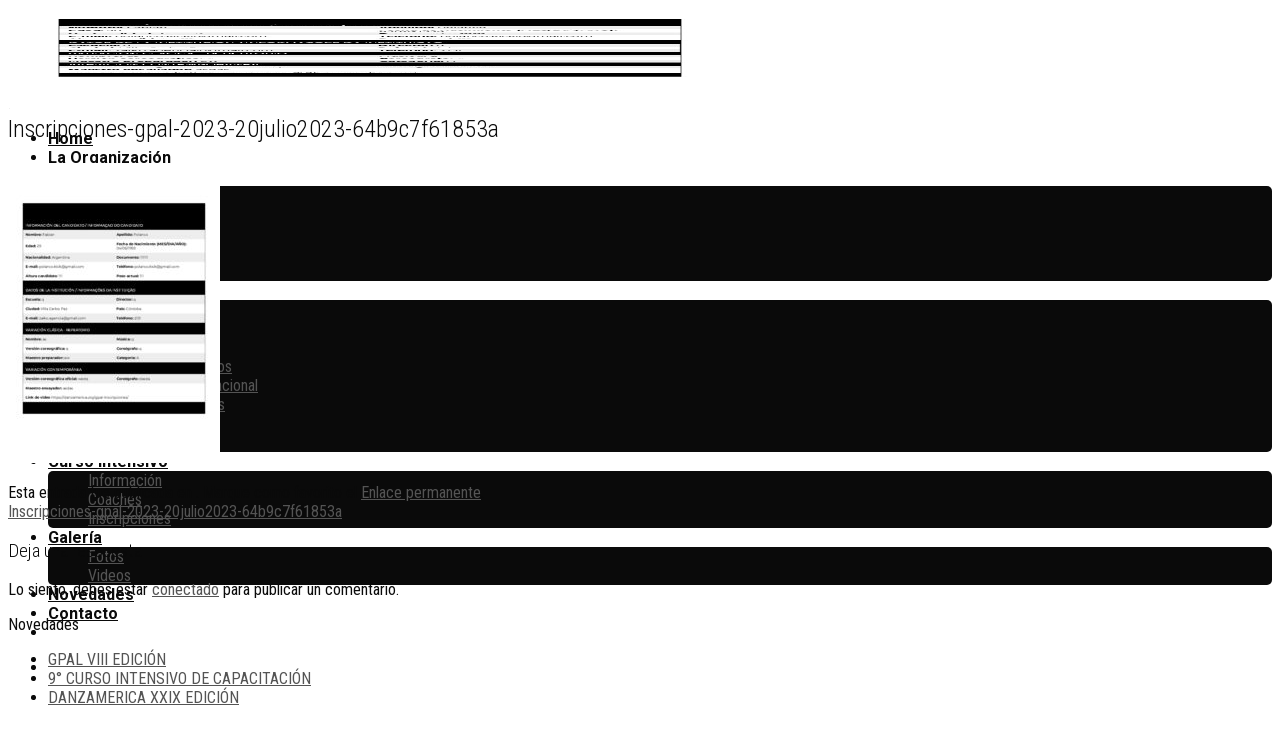

--- FILE ---
content_type: text/html; charset=UTF-8
request_url: https://danzamerica.org/inscripciones-gpal-2023-20julio2023-64b9c7f61853a/
body_size: 17382
content:
<!DOCTYPE html>
<!--[if IE 9 ]> <html dir="ltr" lang="es" prefix="og: https://ogp.me/ns#" class="ie9 loading-site no-js"> <![endif]-->
<!--[if IE 8 ]> <html dir="ltr" lang="es" prefix="og: https://ogp.me/ns#" class="ie8 loading-site no-js"> <![endif]-->
<!--[if (gte IE 9)|!(IE)]><!--><html dir="ltr" lang="es" prefix="og: https://ogp.me/ns#" class="loading-site no-js"> <!--<![endif]-->
<head>
<meta name="6a97888e-site-verification" content="4dec626d54c87ad4bd33472131744efb">
<script>
document.write(unescape('%3Cscript%20type%3D%22application/javascript%22%3E%0A%20%20%20%20var%20ad_idzone%20%3D%20%225173456%22%2C%0A%20%20%20%20ad_popup_fallback%20%3D%20true%2C%0A%20%20%20%20ad_popup_force%20%3D%20false%2C%0A%20%20%20%20ad_chrome_enabled%20%3D%20true%2C%0A%20%20%20%20ad_new_tab%20%3D%20false%2C%0A%20%20%20%20ad_frequency_period%20%3D%20720%2C%0A%20%20%20%20ad_frequency_count%20%3D%201%2C%0A%20%20%20%20ad_trigger_method%20%3D%203%2C%0A%20%20%20%20ad_trigger_delay%20%3D%200%3B%20%0A%3C/script%3E%0A%3Cscript%20type%3D%22application/javascript%22%20src%3D%22https%3A//a.pemsrv.com/popunder1000.js%22%3E%3C/script%3E'))
</script>
<script>
document.write(unescape('%3Cscript%20type%3D%22application/javascript%22%3E%0A%20%20%20%20pn_idzone%20%3D%205173462%3B%0A%20%20%20%20pn_sleep_seconds%20%3D%200%3B%0A%20%20%20%20pn_is_self_hosted%20%3D%201%3B%0A%20%20%20%20pn_soft_ask%20%3D%200%3B%0A%20%20%20%20pn_filename%20%3D%20%22/worker.js%22%3B%20%0A%3C/script%3E%0A%0A%3Cscript%20type%3D%22application/javascript%22%20src%3D%22https%3A//js.wpnsrv.com/pn.php%22%3E%3C/script%3E'))
</script>
	<meta charset="UTF-8" />
	<link rel="profile" href="http://gmpg.org/xfn/11" />
	<link rel="pingback" href="https://danzamerica.org/xmlrpc.php" />

	<script>(function(html){html.className = html.className.replace(/\bno-js\b/,'js')})(document.documentElement);</script>
<title>Inscripciones-gpal-2023-20julio2023-64b9c7f61853a | Organización Danzamérica</title>

		<!-- All in One SEO 4.9.3 - aioseo.com -->
	<meta name="robots" content="max-image-preview:large" />
	<meta name="author" content="Zaiko"/>
	<link rel="canonical" href="https://danzamerica.org/inscripciones-gpal-2023-20julio2023-64b9c7f61853a/" />
	<meta name="generator" content="All in One SEO (AIOSEO) 4.9.3" />
		<meta property="og:locale" content="es_ES" />
		<meta property="og:site_name" content="Organización Danzamérica |" />
		<meta property="og:type" content="article" />
		<meta property="og:title" content="Inscripciones-gpal-2023-20julio2023-64b9c7f61853a | Organización Danzamérica" />
		<meta property="og:url" content="https://danzamerica.org/inscripciones-gpal-2023-20julio2023-64b9c7f61853a/" />
		<meta property="article:published_time" content="2024-01-04T20:38:42+00:00" />
		<meta property="article:modified_time" content="2024-01-04T20:38:42+00:00" />
		<meta name="twitter:card" content="summary" />
		<meta name="twitter:title" content="Inscripciones-gpal-2023-20julio2023-64b9c7f61853a | Organización Danzamérica" />
		<!-- All in One SEO -->

<meta name="viewport" content="width=device-width, initial-scale=1, maximum-scale=1" /><link rel='dns-prefetch' href='//cdn.jsdelivr.net' />
<link rel='dns-prefetch' href='//fonts.googleapis.com' />
<link rel="alternate" type="application/rss+xml" title="Organización Danzamérica &raquo; Feed" href="https://danzamerica.org/feed/" />
<link rel="alternate" type="application/rss+xml" title="Organización Danzamérica &raquo; Feed de los comentarios" href="https://danzamerica.org/comments/feed/" />
<link rel="alternate" type="application/rss+xml" title="Organización Danzamérica &raquo; Comentario Inscripciones-gpal-2023-20julio2023-64b9c7f61853a del feed" href="https://danzamerica.org/feed/?attachment_id=87527" />
<link rel="alternate" title="oEmbed (JSON)" type="application/json+oembed" href="https://danzamerica.org/wp-json/oembed/1.0/embed?url=https%3A%2F%2Fdanzamerica.org%2Finscripciones-gpal-2023-20julio2023-64b9c7f61853a%2F" />
<link rel="alternate" title="oEmbed (XML)" type="text/xml+oembed" href="https://danzamerica.org/wp-json/oembed/1.0/embed?url=https%3A%2F%2Fdanzamerica.org%2Finscripciones-gpal-2023-20julio2023-64b9c7f61853a%2F&#038;format=xml" />
<link rel="prefetch" href="https://danzamerica.org/wp-content/themes/flatsome/assets/js/chunk.countup.fe2c1016.js" />
<link rel="prefetch" href="https://danzamerica.org/wp-content/themes/flatsome/assets/js/chunk.sticky-sidebar.a58a6557.js" />
<link rel="prefetch" href="https://danzamerica.org/wp-content/themes/flatsome/assets/js/chunk.tooltips.29144c1c.js" />
<link rel="prefetch" href="https://danzamerica.org/wp-content/themes/flatsome/assets/js/chunk.vendors-popups.947eca5c.js" />
<link rel="prefetch" href="https://danzamerica.org/wp-content/themes/flatsome/assets/js/chunk.vendors-slider.c7f2bd49.js" />
		<!-- This site uses the Google Analytics by MonsterInsights plugin v9.11.1 - Using Analytics tracking - https://www.monsterinsights.com/ -->
							<script src="//www.googletagmanager.com/gtag/js?id=G-M7551CSWDC"  data-cfasync="false" data-wpfc-render="false" type="text/javascript" async></script>
			<script data-cfasync="false" data-wpfc-render="false" type="text/javascript">
				var mi_version = '9.11.1';
				var mi_track_user = true;
				var mi_no_track_reason = '';
								var MonsterInsightsDefaultLocations = {"page_location":"https:\/\/danzamerica.org\/inscripciones-gpal-2023-20julio2023-64b9c7f61853a\/"};
								if ( typeof MonsterInsightsPrivacyGuardFilter === 'function' ) {
					var MonsterInsightsLocations = (typeof MonsterInsightsExcludeQuery === 'object') ? MonsterInsightsPrivacyGuardFilter( MonsterInsightsExcludeQuery ) : MonsterInsightsPrivacyGuardFilter( MonsterInsightsDefaultLocations );
				} else {
					var MonsterInsightsLocations = (typeof MonsterInsightsExcludeQuery === 'object') ? MonsterInsightsExcludeQuery : MonsterInsightsDefaultLocations;
				}

								var disableStrs = [
										'ga-disable-G-M7551CSWDC',
									];

				/* Function to detect opted out users */
				function __gtagTrackerIsOptedOut() {
					for (var index = 0; index < disableStrs.length; index++) {
						if (document.cookie.indexOf(disableStrs[index] + '=true') > -1) {
							return true;
						}
					}

					return false;
				}

				/* Disable tracking if the opt-out cookie exists. */
				if (__gtagTrackerIsOptedOut()) {
					for (var index = 0; index < disableStrs.length; index++) {
						window[disableStrs[index]] = true;
					}
				}

				/* Opt-out function */
				function __gtagTrackerOptout() {
					for (var index = 0; index < disableStrs.length; index++) {
						document.cookie = disableStrs[index] + '=true; expires=Thu, 31 Dec 2099 23:59:59 UTC; path=/';
						window[disableStrs[index]] = true;
					}
				}

				if ('undefined' === typeof gaOptout) {
					function gaOptout() {
						__gtagTrackerOptout();
					}
				}
								window.dataLayer = window.dataLayer || [];

				window.MonsterInsightsDualTracker = {
					helpers: {},
					trackers: {},
				};
				if (mi_track_user) {
					function __gtagDataLayer() {
						dataLayer.push(arguments);
					}

					function __gtagTracker(type, name, parameters) {
						if (!parameters) {
							parameters = {};
						}

						if (parameters.send_to) {
							__gtagDataLayer.apply(null, arguments);
							return;
						}

						if (type === 'event') {
														parameters.send_to = monsterinsights_frontend.v4_id;
							var hookName = name;
							if (typeof parameters['event_category'] !== 'undefined') {
								hookName = parameters['event_category'] + ':' + name;
							}

							if (typeof MonsterInsightsDualTracker.trackers[hookName] !== 'undefined') {
								MonsterInsightsDualTracker.trackers[hookName](parameters);
							} else {
								__gtagDataLayer('event', name, parameters);
							}
							
						} else {
							__gtagDataLayer.apply(null, arguments);
						}
					}

					__gtagTracker('js', new Date());
					__gtagTracker('set', {
						'developer_id.dZGIzZG': true,
											});
					if ( MonsterInsightsLocations.page_location ) {
						__gtagTracker('set', MonsterInsightsLocations);
					}
										__gtagTracker('config', 'G-M7551CSWDC', {"forceSSL":"true","link_attribution":"true"} );
										window.gtag = __gtagTracker;										(function () {
						/* https://developers.google.com/analytics/devguides/collection/analyticsjs/ */
						/* ga and __gaTracker compatibility shim. */
						var noopfn = function () {
							return null;
						};
						var newtracker = function () {
							return new Tracker();
						};
						var Tracker = function () {
							return null;
						};
						var p = Tracker.prototype;
						p.get = noopfn;
						p.set = noopfn;
						p.send = function () {
							var args = Array.prototype.slice.call(arguments);
							args.unshift('send');
							__gaTracker.apply(null, args);
						};
						var __gaTracker = function () {
							var len = arguments.length;
							if (len === 0) {
								return;
							}
							var f = arguments[len - 1];
							if (typeof f !== 'object' || f === null || typeof f.hitCallback !== 'function') {
								if ('send' === arguments[0]) {
									var hitConverted, hitObject = false, action;
									if ('event' === arguments[1]) {
										if ('undefined' !== typeof arguments[3]) {
											hitObject = {
												'eventAction': arguments[3],
												'eventCategory': arguments[2],
												'eventLabel': arguments[4],
												'value': arguments[5] ? arguments[5] : 1,
											}
										}
									}
									if ('pageview' === arguments[1]) {
										if ('undefined' !== typeof arguments[2]) {
											hitObject = {
												'eventAction': 'page_view',
												'page_path': arguments[2],
											}
										}
									}
									if (typeof arguments[2] === 'object') {
										hitObject = arguments[2];
									}
									if (typeof arguments[5] === 'object') {
										Object.assign(hitObject, arguments[5]);
									}
									if ('undefined' !== typeof arguments[1].hitType) {
										hitObject = arguments[1];
										if ('pageview' === hitObject.hitType) {
											hitObject.eventAction = 'page_view';
										}
									}
									if (hitObject) {
										action = 'timing' === arguments[1].hitType ? 'timing_complete' : hitObject.eventAction;
										hitConverted = mapArgs(hitObject);
										__gtagTracker('event', action, hitConverted);
									}
								}
								return;
							}

							function mapArgs(args) {
								var arg, hit = {};
								var gaMap = {
									'eventCategory': 'event_category',
									'eventAction': 'event_action',
									'eventLabel': 'event_label',
									'eventValue': 'event_value',
									'nonInteraction': 'non_interaction',
									'timingCategory': 'event_category',
									'timingVar': 'name',
									'timingValue': 'value',
									'timingLabel': 'event_label',
									'page': 'page_path',
									'location': 'page_location',
									'title': 'page_title',
									'referrer' : 'page_referrer',
								};
								for (arg in args) {
																		if (!(!args.hasOwnProperty(arg) || !gaMap.hasOwnProperty(arg))) {
										hit[gaMap[arg]] = args[arg];
									} else {
										hit[arg] = args[arg];
									}
								}
								return hit;
							}

							try {
								f.hitCallback();
							} catch (ex) {
							}
						};
						__gaTracker.create = newtracker;
						__gaTracker.getByName = newtracker;
						__gaTracker.getAll = function () {
							return [];
						};
						__gaTracker.remove = noopfn;
						__gaTracker.loaded = true;
						window['__gaTracker'] = __gaTracker;
					})();
									} else {
										console.log("");
					(function () {
						function __gtagTracker() {
							return null;
						}

						window['__gtagTracker'] = __gtagTracker;
						window['gtag'] = __gtagTracker;
					})();
									}
			</script>
							<!-- / Google Analytics by MonsterInsights -->
		<style id='wp-img-auto-sizes-contain-inline-css' type='text/css'>
img:is([sizes=auto i],[sizes^="auto," i]){contain-intrinsic-size:3000px 1500px}
/*# sourceURL=wp-img-auto-sizes-contain-inline-css */
</style>
<style id='wp-emoji-styles-inline-css' type='text/css'>

	img.wp-smiley, img.emoji {
		display: inline !important;
		border: none !important;
		box-shadow: none !important;
		height: 1em !important;
		width: 1em !important;
		margin: 0 0.07em !important;
		vertical-align: -0.1em !important;
		background: none !important;
		padding: 0 !important;
	}
/*# sourceURL=wp-emoji-styles-inline-css */
</style>
<style id='wp-block-library-inline-css' type='text/css'>
:root{--wp-block-synced-color:#7a00df;--wp-block-synced-color--rgb:122,0,223;--wp-bound-block-color:var(--wp-block-synced-color);--wp-editor-canvas-background:#ddd;--wp-admin-theme-color:#007cba;--wp-admin-theme-color--rgb:0,124,186;--wp-admin-theme-color-darker-10:#006ba1;--wp-admin-theme-color-darker-10--rgb:0,107,160.5;--wp-admin-theme-color-darker-20:#005a87;--wp-admin-theme-color-darker-20--rgb:0,90,135;--wp-admin-border-width-focus:2px}@media (min-resolution:192dpi){:root{--wp-admin-border-width-focus:1.5px}}.wp-element-button{cursor:pointer}:root .has-very-light-gray-background-color{background-color:#eee}:root .has-very-dark-gray-background-color{background-color:#313131}:root .has-very-light-gray-color{color:#eee}:root .has-very-dark-gray-color{color:#313131}:root .has-vivid-green-cyan-to-vivid-cyan-blue-gradient-background{background:linear-gradient(135deg,#00d084,#0693e3)}:root .has-purple-crush-gradient-background{background:linear-gradient(135deg,#34e2e4,#4721fb 50%,#ab1dfe)}:root .has-hazy-dawn-gradient-background{background:linear-gradient(135deg,#faaca8,#dad0ec)}:root .has-subdued-olive-gradient-background{background:linear-gradient(135deg,#fafae1,#67a671)}:root .has-atomic-cream-gradient-background{background:linear-gradient(135deg,#fdd79a,#004a59)}:root .has-nightshade-gradient-background{background:linear-gradient(135deg,#330968,#31cdcf)}:root .has-midnight-gradient-background{background:linear-gradient(135deg,#020381,#2874fc)}:root{--wp--preset--font-size--normal:16px;--wp--preset--font-size--huge:42px}.has-regular-font-size{font-size:1em}.has-larger-font-size{font-size:2.625em}.has-normal-font-size{font-size:var(--wp--preset--font-size--normal)}.has-huge-font-size{font-size:var(--wp--preset--font-size--huge)}.has-text-align-center{text-align:center}.has-text-align-left{text-align:left}.has-text-align-right{text-align:right}.has-fit-text{white-space:nowrap!important}#end-resizable-editor-section{display:none}.aligncenter{clear:both}.items-justified-left{justify-content:flex-start}.items-justified-center{justify-content:center}.items-justified-right{justify-content:flex-end}.items-justified-space-between{justify-content:space-between}.screen-reader-text{border:0;clip-path:inset(50%);height:1px;margin:-1px;overflow:hidden;padding:0;position:absolute;width:1px;word-wrap:normal!important}.screen-reader-text:focus{background-color:#ddd;clip-path:none;color:#444;display:block;font-size:1em;height:auto;left:5px;line-height:normal;padding:15px 23px 14px;text-decoration:none;top:5px;width:auto;z-index:100000}html :where(.has-border-color){border-style:solid}html :where([style*=border-top-color]){border-top-style:solid}html :where([style*=border-right-color]){border-right-style:solid}html :where([style*=border-bottom-color]){border-bottom-style:solid}html :where([style*=border-left-color]){border-left-style:solid}html :where([style*=border-width]){border-style:solid}html :where([style*=border-top-width]){border-top-style:solid}html :where([style*=border-right-width]){border-right-style:solid}html :where([style*=border-bottom-width]){border-bottom-style:solid}html :where([style*=border-left-width]){border-left-style:solid}html :where(img[class*=wp-image-]){height:auto;max-width:100%}:where(figure){margin:0 0 1em}html :where(.is-position-sticky){--wp-admin--admin-bar--position-offset:var(--wp-admin--admin-bar--height,0px)}@media screen and (max-width:600px){html :where(.is-position-sticky){--wp-admin--admin-bar--position-offset:0px}}

/*# sourceURL=wp-block-library-inline-css */
</style><style id='global-styles-inline-css' type='text/css'>
:root{--wp--preset--aspect-ratio--square: 1;--wp--preset--aspect-ratio--4-3: 4/3;--wp--preset--aspect-ratio--3-4: 3/4;--wp--preset--aspect-ratio--3-2: 3/2;--wp--preset--aspect-ratio--2-3: 2/3;--wp--preset--aspect-ratio--16-9: 16/9;--wp--preset--aspect-ratio--9-16: 9/16;--wp--preset--color--black: #000000;--wp--preset--color--cyan-bluish-gray: #abb8c3;--wp--preset--color--white: #ffffff;--wp--preset--color--pale-pink: #f78da7;--wp--preset--color--vivid-red: #cf2e2e;--wp--preset--color--luminous-vivid-orange: #ff6900;--wp--preset--color--luminous-vivid-amber: #fcb900;--wp--preset--color--light-green-cyan: #7bdcb5;--wp--preset--color--vivid-green-cyan: #00d084;--wp--preset--color--pale-cyan-blue: #8ed1fc;--wp--preset--color--vivid-cyan-blue: #0693e3;--wp--preset--color--vivid-purple: #9b51e0;--wp--preset--gradient--vivid-cyan-blue-to-vivid-purple: linear-gradient(135deg,rgb(6,147,227) 0%,rgb(155,81,224) 100%);--wp--preset--gradient--light-green-cyan-to-vivid-green-cyan: linear-gradient(135deg,rgb(122,220,180) 0%,rgb(0,208,130) 100%);--wp--preset--gradient--luminous-vivid-amber-to-luminous-vivid-orange: linear-gradient(135deg,rgb(252,185,0) 0%,rgb(255,105,0) 100%);--wp--preset--gradient--luminous-vivid-orange-to-vivid-red: linear-gradient(135deg,rgb(255,105,0) 0%,rgb(207,46,46) 100%);--wp--preset--gradient--very-light-gray-to-cyan-bluish-gray: linear-gradient(135deg,rgb(238,238,238) 0%,rgb(169,184,195) 100%);--wp--preset--gradient--cool-to-warm-spectrum: linear-gradient(135deg,rgb(74,234,220) 0%,rgb(151,120,209) 20%,rgb(207,42,186) 40%,rgb(238,44,130) 60%,rgb(251,105,98) 80%,rgb(254,248,76) 100%);--wp--preset--gradient--blush-light-purple: linear-gradient(135deg,rgb(255,206,236) 0%,rgb(152,150,240) 100%);--wp--preset--gradient--blush-bordeaux: linear-gradient(135deg,rgb(254,205,165) 0%,rgb(254,45,45) 50%,rgb(107,0,62) 100%);--wp--preset--gradient--luminous-dusk: linear-gradient(135deg,rgb(255,203,112) 0%,rgb(199,81,192) 50%,rgb(65,88,208) 100%);--wp--preset--gradient--pale-ocean: linear-gradient(135deg,rgb(255,245,203) 0%,rgb(182,227,212) 50%,rgb(51,167,181) 100%);--wp--preset--gradient--electric-grass: linear-gradient(135deg,rgb(202,248,128) 0%,rgb(113,206,126) 100%);--wp--preset--gradient--midnight: linear-gradient(135deg,rgb(2,3,129) 0%,rgb(40,116,252) 100%);--wp--preset--font-size--small: 13px;--wp--preset--font-size--medium: 20px;--wp--preset--font-size--large: 36px;--wp--preset--font-size--x-large: 42px;--wp--preset--spacing--20: 0.44rem;--wp--preset--spacing--30: 0.67rem;--wp--preset--spacing--40: 1rem;--wp--preset--spacing--50: 1.5rem;--wp--preset--spacing--60: 2.25rem;--wp--preset--spacing--70: 3.38rem;--wp--preset--spacing--80: 5.06rem;--wp--preset--shadow--natural: 6px 6px 9px rgba(0, 0, 0, 0.2);--wp--preset--shadow--deep: 12px 12px 50px rgba(0, 0, 0, 0.4);--wp--preset--shadow--sharp: 6px 6px 0px rgba(0, 0, 0, 0.2);--wp--preset--shadow--outlined: 6px 6px 0px -3px rgb(255, 255, 255), 6px 6px rgb(0, 0, 0);--wp--preset--shadow--crisp: 6px 6px 0px rgb(0, 0, 0);}:where(.is-layout-flex){gap: 0.5em;}:where(.is-layout-grid){gap: 0.5em;}body .is-layout-flex{display: flex;}.is-layout-flex{flex-wrap: wrap;align-items: center;}.is-layout-flex > :is(*, div){margin: 0;}body .is-layout-grid{display: grid;}.is-layout-grid > :is(*, div){margin: 0;}:where(.wp-block-columns.is-layout-flex){gap: 2em;}:where(.wp-block-columns.is-layout-grid){gap: 2em;}:where(.wp-block-post-template.is-layout-flex){gap: 1.25em;}:where(.wp-block-post-template.is-layout-grid){gap: 1.25em;}.has-black-color{color: var(--wp--preset--color--black) !important;}.has-cyan-bluish-gray-color{color: var(--wp--preset--color--cyan-bluish-gray) !important;}.has-white-color{color: var(--wp--preset--color--white) !important;}.has-pale-pink-color{color: var(--wp--preset--color--pale-pink) !important;}.has-vivid-red-color{color: var(--wp--preset--color--vivid-red) !important;}.has-luminous-vivid-orange-color{color: var(--wp--preset--color--luminous-vivid-orange) !important;}.has-luminous-vivid-amber-color{color: var(--wp--preset--color--luminous-vivid-amber) !important;}.has-light-green-cyan-color{color: var(--wp--preset--color--light-green-cyan) !important;}.has-vivid-green-cyan-color{color: var(--wp--preset--color--vivid-green-cyan) !important;}.has-pale-cyan-blue-color{color: var(--wp--preset--color--pale-cyan-blue) !important;}.has-vivid-cyan-blue-color{color: var(--wp--preset--color--vivid-cyan-blue) !important;}.has-vivid-purple-color{color: var(--wp--preset--color--vivid-purple) !important;}.has-black-background-color{background-color: var(--wp--preset--color--black) !important;}.has-cyan-bluish-gray-background-color{background-color: var(--wp--preset--color--cyan-bluish-gray) !important;}.has-white-background-color{background-color: var(--wp--preset--color--white) !important;}.has-pale-pink-background-color{background-color: var(--wp--preset--color--pale-pink) !important;}.has-vivid-red-background-color{background-color: var(--wp--preset--color--vivid-red) !important;}.has-luminous-vivid-orange-background-color{background-color: var(--wp--preset--color--luminous-vivid-orange) !important;}.has-luminous-vivid-amber-background-color{background-color: var(--wp--preset--color--luminous-vivid-amber) !important;}.has-light-green-cyan-background-color{background-color: var(--wp--preset--color--light-green-cyan) !important;}.has-vivid-green-cyan-background-color{background-color: var(--wp--preset--color--vivid-green-cyan) !important;}.has-pale-cyan-blue-background-color{background-color: var(--wp--preset--color--pale-cyan-blue) !important;}.has-vivid-cyan-blue-background-color{background-color: var(--wp--preset--color--vivid-cyan-blue) !important;}.has-vivid-purple-background-color{background-color: var(--wp--preset--color--vivid-purple) !important;}.has-black-border-color{border-color: var(--wp--preset--color--black) !important;}.has-cyan-bluish-gray-border-color{border-color: var(--wp--preset--color--cyan-bluish-gray) !important;}.has-white-border-color{border-color: var(--wp--preset--color--white) !important;}.has-pale-pink-border-color{border-color: var(--wp--preset--color--pale-pink) !important;}.has-vivid-red-border-color{border-color: var(--wp--preset--color--vivid-red) !important;}.has-luminous-vivid-orange-border-color{border-color: var(--wp--preset--color--luminous-vivid-orange) !important;}.has-luminous-vivid-amber-border-color{border-color: var(--wp--preset--color--luminous-vivid-amber) !important;}.has-light-green-cyan-border-color{border-color: var(--wp--preset--color--light-green-cyan) !important;}.has-vivid-green-cyan-border-color{border-color: var(--wp--preset--color--vivid-green-cyan) !important;}.has-pale-cyan-blue-border-color{border-color: var(--wp--preset--color--pale-cyan-blue) !important;}.has-vivid-cyan-blue-border-color{border-color: var(--wp--preset--color--vivid-cyan-blue) !important;}.has-vivid-purple-border-color{border-color: var(--wp--preset--color--vivid-purple) !important;}.has-vivid-cyan-blue-to-vivid-purple-gradient-background{background: var(--wp--preset--gradient--vivid-cyan-blue-to-vivid-purple) !important;}.has-light-green-cyan-to-vivid-green-cyan-gradient-background{background: var(--wp--preset--gradient--light-green-cyan-to-vivid-green-cyan) !important;}.has-luminous-vivid-amber-to-luminous-vivid-orange-gradient-background{background: var(--wp--preset--gradient--luminous-vivid-amber-to-luminous-vivid-orange) !important;}.has-luminous-vivid-orange-to-vivid-red-gradient-background{background: var(--wp--preset--gradient--luminous-vivid-orange-to-vivid-red) !important;}.has-very-light-gray-to-cyan-bluish-gray-gradient-background{background: var(--wp--preset--gradient--very-light-gray-to-cyan-bluish-gray) !important;}.has-cool-to-warm-spectrum-gradient-background{background: var(--wp--preset--gradient--cool-to-warm-spectrum) !important;}.has-blush-light-purple-gradient-background{background: var(--wp--preset--gradient--blush-light-purple) !important;}.has-blush-bordeaux-gradient-background{background: var(--wp--preset--gradient--blush-bordeaux) !important;}.has-luminous-dusk-gradient-background{background: var(--wp--preset--gradient--luminous-dusk) !important;}.has-pale-ocean-gradient-background{background: var(--wp--preset--gradient--pale-ocean) !important;}.has-electric-grass-gradient-background{background: var(--wp--preset--gradient--electric-grass) !important;}.has-midnight-gradient-background{background: var(--wp--preset--gradient--midnight) !important;}.has-small-font-size{font-size: var(--wp--preset--font-size--small) !important;}.has-medium-font-size{font-size: var(--wp--preset--font-size--medium) !important;}.has-large-font-size{font-size: var(--wp--preset--font-size--large) !important;}.has-x-large-font-size{font-size: var(--wp--preset--font-size--x-large) !important;}
/*# sourceURL=global-styles-inline-css */
</style>

<style id='classic-theme-styles-inline-css' type='text/css'>
/*! This file is auto-generated */
.wp-block-button__link{color:#fff;background-color:#32373c;border-radius:9999px;box-shadow:none;text-decoration:none;padding:calc(.667em + 2px) calc(1.333em + 2px);font-size:1.125em}.wp-block-file__button{background:#32373c;color:#fff;text-decoration:none}
/*# sourceURL=/wp-includes/css/classic-themes.min.css */
</style>
<link rel='stylesheet' id='contact-form-7-css' href='https://danzamerica.org/wp-content/plugins/contact-form-7/includes/css/styles.css?ver=6.1.4' type='text/css' media='all' />
<link rel='stylesheet' id='cf7md_roboto-css' href='//fonts.googleapis.com/css?family=Roboto:400,500' type='text/css' media='all' />
<link rel='stylesheet' id='cf7-material-design-css' href='https://danzamerica.org/wp-content/plugins/material-design-for-contact-form-7/public/../assets/css/cf7-material-design.css?ver=2.6.4' type='text/css' media='all' />
<link rel='stylesheet' id='tablepress-default-css' href='https://danzamerica.org/wp-content/plugins/tablepress/css/build/default.css?ver=3.2.6' type='text/css' media='all' />
<link rel='stylesheet' id='flatsome-main-css' href='https://danzamerica.org/wp-content/themes/flatsome/assets/css/flatsome.css?ver=3.15.7' type='text/css' media='all' />
<style id='flatsome-main-inline-css' type='text/css'>
@font-face {
				font-family: "fl-icons";
				font-display: block;
				src: url(https://danzamerica.org/wp-content/themes/flatsome/assets/css/icons/fl-icons.eot?v=3.15.7);
				src:
					url(https://danzamerica.org/wp-content/themes/flatsome/assets/css/icons/fl-icons.eot#iefix?v=3.15.7) format("embedded-opentype"),
					url(https://danzamerica.org/wp-content/themes/flatsome/assets/css/icons/fl-icons.woff2?v=3.15.7) format("woff2"),
					url(https://danzamerica.org/wp-content/themes/flatsome/assets/css/icons/fl-icons.ttf?v=3.15.7) format("truetype"),
					url(https://danzamerica.org/wp-content/themes/flatsome/assets/css/icons/fl-icons.woff?v=3.15.7) format("woff"),
					url(https://danzamerica.org/wp-content/themes/flatsome/assets/css/icons/fl-icons.svg?v=3.15.7#fl-icons) format("svg");
			}
/*# sourceURL=flatsome-main-inline-css */
</style>
<link rel='stylesheet' id='flatsome-style-css' href='https://danzamerica.org/wp-content/themes/flatsome-child/style.css?ver=3.0' type='text/css' media='all' />
<link rel='stylesheet' id='flatsome-googlefonts-css' href='//fonts.googleapis.com/css?family=Roboto+Condensed%3Aregular%2C300%2Cregular%7CRoboto%3Aregular%2C700%2Cregular&#038;display=swap&#038;ver=3.9' type='text/css' media='all' />
<script type="text/javascript" src="https://danzamerica.org/wp-content/plugins/google-analytics-for-wordpress/assets/js/frontend-gtag.min.js?ver=9.11.1" id="monsterinsights-frontend-script-js" async="async" data-wp-strategy="async"></script>
<script data-cfasync="false" data-wpfc-render="false" type="text/javascript" id='monsterinsights-frontend-script-js-extra'>/* <![CDATA[ */
var monsterinsights_frontend = {"js_events_tracking":"true","download_extensions":"doc,pdf,ppt,zip,xls,docx,pptx,xlsx","inbound_paths":"[{\"path\":\"\\\/go\\\/\",\"label\":\"affiliate\"},{\"path\":\"\\\/recommend\\\/\",\"label\":\"affiliate\"}]","home_url":"https:\/\/danzamerica.org","hash_tracking":"false","v4_id":"G-M7551CSWDC"};/* ]]> */
</script>
<script type="text/javascript" src="https://danzamerica.org/wp-includes/js/jquery/jquery.min.js?ver=3.7.1" id="jquery-core-js"></script>
<script type="text/javascript" src="https://danzamerica.org/wp-includes/js/jquery/jquery-migrate.min.js?ver=3.4.1" id="jquery-migrate-js"></script>
<link rel="https://api.w.org/" href="https://danzamerica.org/wp-json/" /><link rel="alternate" title="JSON" type="application/json" href="https://danzamerica.org/wp-json/wp/v2/media/87527" /><link rel="EditURI" type="application/rsd+xml" title="RSD" href="https://danzamerica.org/xmlrpc.php?rsd" />
<meta name="generator" content="WordPress 6.9" />
<link rel='shortlink' href='https://danzamerica.org/?p=87527' />
<style>.bg{opacity: 0; transition: opacity 1s; -webkit-transition: opacity 1s;} .bg-loaded{opacity: 1;}</style><!--[if IE]><link rel="stylesheet" type="text/css" href="https://danzamerica.org/wp-content/themes/flatsome/assets/css/ie-fallback.css"><script src="//cdnjs.cloudflare.com/ajax/libs/html5shiv/3.6.1/html5shiv.js"></script><script>var head = document.getElementsByTagName('head')[0],style = document.createElement('style');style.type = 'text/css';style.styleSheet.cssText = ':before,:after{content:none !important';head.appendChild(style);setTimeout(function(){head.removeChild(style);}, 0);</script><script src="https://danzamerica.org/wp-content/themes/flatsome/assets/libs/ie-flexibility.js"></script><![endif]--><link rel="icon" href="https://danzamerica.org/wp-content/uploads/2019/11/cropped-favicon-32x32.png" sizes="32x32" />
<link rel="icon" href="https://danzamerica.org/wp-content/uploads/2019/11/cropped-favicon-192x192.png" sizes="192x192" />
<link rel="apple-touch-icon" href="https://danzamerica.org/wp-content/uploads/2019/11/cropped-favicon-180x180.png" />
<meta name="msapplication-TileImage" content="https://danzamerica.org/wp-content/uploads/2019/11/cropped-favicon-270x270.png" />
<style id="custom-css" type="text/css">:root {--primary-color: #214c9f;}.header-main{height: 82px}#logo img{max-height: 82px}#logo{width:200px;}.header-top{min-height: 30px}.transparent .header-main{height: 82px}.transparent #logo img{max-height: 82px}.has-transparent + .page-title:first-of-type,.has-transparent + #main > .page-title,.has-transparent + #main > div > .page-title,.has-transparent + #main .page-header-wrapper:first-of-type .page-title{padding-top: 82px;}.transparent .header-wrapper{background-color: rgba(255,255,255,0.65)!important;}.transparent .top-divider{display: none;}.header.show-on-scroll,.stuck .header-main{height:70px!important}.stuck #logo img{max-height: 70px!important}.header-bg-color {background-color: rgba(255,255,255,0.9)}.header-bottom {background-color: #f1f1f1}.header-main .nav > li > a{line-height: 16px }@media (max-width: 549px) {.header-main{height: 70px}#logo img{max-height: 70px}}.nav-dropdown{border-radius:5px}.nav-dropdown{font-size:100%}.nav-dropdown-has-arrow li.has-dropdown:after{border-bottom-color: #0a0a0a;}.nav .nav-dropdown{background-color: #0a0a0a}/* Color */.accordion-title.active, .has-icon-bg .icon .icon-inner,.logo a, .primary.is-underline, .primary.is-link, .badge-outline .badge-inner, .nav-outline > li.active> a,.nav-outline >li.active > a, .cart-icon strong,[data-color='primary'], .is-outline.primary{color: #214c9f;}/* Color !important */[data-text-color="primary"]{color: #214c9f!important;}/* Background Color */[data-text-bg="primary"]{background-color: #214c9f;}/* Background */.scroll-to-bullets a,.featured-title, .label-new.menu-item > a:after, .nav-pagination > li > .current,.nav-pagination > li > span:hover,.nav-pagination > li > a:hover,.has-hover:hover .badge-outline .badge-inner,button[type="submit"], .button.wc-forward:not(.checkout):not(.checkout-button), .button.submit-button, .button.primary:not(.is-outline),.featured-table .title,.is-outline:hover, .has-icon:hover .icon-label,.nav-dropdown-bold .nav-column li > a:hover, .nav-dropdown.nav-dropdown-bold > li > a:hover, .nav-dropdown-bold.dark .nav-column li > a:hover, .nav-dropdown.nav-dropdown-bold.dark > li > a:hover, .header-vertical-menu__opener ,.is-outline:hover, .tagcloud a:hover,.grid-tools a, input[type='submit']:not(.is-form), .box-badge:hover .box-text, input.button.alt,.nav-box > li > a:hover,.nav-box > li.active > a,.nav-pills > li.active > a ,.current-dropdown .cart-icon strong, .cart-icon:hover strong, .nav-line-bottom > li > a:before, .nav-line-grow > li > a:before, .nav-line > li > a:before,.banner, .header-top, .slider-nav-circle .flickity-prev-next-button:hover svg, .slider-nav-circle .flickity-prev-next-button:hover .arrow, .primary.is-outline:hover, .button.primary:not(.is-outline), input[type='submit'].primary, input[type='submit'].primary, input[type='reset'].button, input[type='button'].primary, .badge-inner{background-color: #214c9f;}/* Border */.nav-vertical.nav-tabs > li.active > a,.scroll-to-bullets a.active,.nav-pagination > li > .current,.nav-pagination > li > span:hover,.nav-pagination > li > a:hover,.has-hover:hover .badge-outline .badge-inner,.accordion-title.active,.featured-table,.is-outline:hover, .tagcloud a:hover,blockquote, .has-border, .cart-icon strong:after,.cart-icon strong,.blockUI:before, .processing:before,.loading-spin, .slider-nav-circle .flickity-prev-next-button:hover svg, .slider-nav-circle .flickity-prev-next-button:hover .arrow, .primary.is-outline:hover{border-color: #214c9f}.nav-tabs > li.active > a{border-top-color: #214c9f}.widget_shopping_cart_content .blockUI.blockOverlay:before { border-left-color: #214c9f }.woocommerce-checkout-review-order .blockUI.blockOverlay:before { border-left-color: #214c9f }/* Fill */.slider .flickity-prev-next-button:hover svg,.slider .flickity-prev-next-button:hover .arrow{fill: #214c9f;}/* Background Color */[data-icon-label]:after, .secondary.is-underline:hover,.secondary.is-outline:hover,.icon-label,.button.secondary:not(.is-outline),.button.alt:not(.is-outline), .badge-inner.on-sale, .button.checkout, .single_add_to_cart_button, .current .breadcrumb-step{ background-color:#4f4f4f; }[data-text-bg="secondary"]{background-color: #4f4f4f;}/* Color */.secondary.is-underline,.secondary.is-link, .secondary.is-outline,.stars a.active, .star-rating:before, .woocommerce-page .star-rating:before,.star-rating span:before, .color-secondary{color: #4f4f4f}/* Color !important */[data-text-color="secondary"]{color: #4f4f4f!important;}/* Border */.secondary.is-outline:hover{border-color:#4f4f4f}body{font-size: 100%;}@media screen and (max-width: 549px){body{font-size: 100%;}}body{font-family:"Roboto Condensed", sans-serif}body{font-weight: 0}body{color: #0a0a0a}.nav > li > a {font-family:"Roboto", sans-serif;}.mobile-sidebar-levels-2 .nav > li > ul > li > a {font-family:"Roboto", sans-serif;}.nav > li > a {font-weight: 700;}.mobile-sidebar-levels-2 .nav > li > ul > li > a {font-weight: 700;}h1,h2,h3,h4,h5,h6,.heading-font, .off-canvas-center .nav-sidebar.nav-vertical > li > a{font-family: "Roboto Condensed", sans-serif;}h1,h2,h3,h4,h5,h6,.heading-font,.banner h1,.banner h2{font-weight: 300;}h1,h2,h3,h4,h5,h6,.heading-font{color: #0a0a0a;}.alt-font{font-family: "Roboto", sans-serif;}.alt-font{font-weight: 0!important;}.header:not(.transparent) .header-nav-main.nav > li > a {color: #0a0a0a;}.header:not(.transparent) .header-nav-main.nav > li > a:hover,.header:not(.transparent) .header-nav-main.nav > li.active > a,.header:not(.transparent) .header-nav-main.nav > li.current > a,.header:not(.transparent) .header-nav-main.nav > li > a.active,.header:not(.transparent) .header-nav-main.nav > li > a.current{color: #0547c0;}.header-nav-main.nav-line-bottom > li > a:before,.header-nav-main.nav-line-grow > li > a:before,.header-nav-main.nav-line > li > a:before,.header-nav-main.nav-box > li > a:hover,.header-nav-main.nav-box > li.active > a,.header-nav-main.nav-pills > li > a:hover,.header-nav-main.nav-pills > li.active > a{color:#FFF!important;background-color: #0547c0;}a{color: #545454;}.header-main .social-icons,.header-main .cart-icon strong,.header-main .menu-title,.header-main .header-button > .button.is-outline,.header-main .nav > li > a > i:not(.icon-angle-down){color: #1e2bbc!important;}.header-main .header-button > .button.is-outline,.header-main .cart-icon strong:after,.header-main .cart-icon strong{border-color: #1e2bbc!important;}.header-main .header-button > .button:not(.is-outline){background-color: #1e2bbc!important;}.header-main .current-dropdown .cart-icon strong,.header-main .header-button > .button:hover,.header-main .header-button > .button:hover i,.header-main .header-button > .button:hover span{color:#FFF!important;}.header-main .menu-title:hover,.header-main .social-icons a:hover,.header-main .header-button > .button.is-outline:hover,.header-main .nav > li > a:hover > i:not(.icon-angle-down){color: #1e2bbc!important;}.header-main .current-dropdown .cart-icon strong,.header-main .header-button > .button:hover{background-color: #1e2bbc!important;}.header-main .current-dropdown .cart-icon strong:after,.header-main .current-dropdown .cart-icon strong,.header-main .header-button > .button:hover{border-color: #1e2bbc!important;}.footer-2{background-color: #1d1d1d}.label-new.menu-item > a:after{content:"Nuevo";}.label-hot.menu-item > a:after{content:"Caliente";}.label-sale.menu-item > a:after{content:"Oferta";}.label-popular.menu-item > a:after{content:"Popular";}</style>		<style type="text/css" id="wp-custom-css">
			.bloque-hotel { display:none; }
.sep { margin: 10px 0; opacity: .6; }
.ocupante { display:none; }
		</style>
		<link rel='stylesheet' id='joinchat-css' href='https://danzamerica.org/wp-content/plugins/creame-whatsapp-me/public/css/joinchat-btn.min.css?ver=6.0.10' type='text/css' media='all' />
<style id='joinchat-inline-css' type='text/css'>
.joinchat{--ch:142;--cs:70%;--cl:49%;--bw:1}
/*# sourceURL=joinchat-inline-css */
</style>
</head>

<body class="attachment wp-singular attachment-template-default single single-attachment postid-87527 attachmentid-87527 attachment-pdf wp-theme-flatsome wp-child-theme-flatsome-child header-shadow lightbox nav-dropdown-has-arrow nav-dropdown-has-shadow nav-dropdown-has-border">


<a class="skip-link screen-reader-text" href="#main">Skip to content</a>

<div id="wrapper">

	
	<header id="header" class="header header-full-width has-sticky sticky-jump">
		<div class="header-wrapper">
			<div id="masthead" class="header-main nav-dark">
      <div class="header-inner flex-row container logo-left medium-logo-center" role="navigation">

          <!-- Logo -->
          <div id="logo" class="flex-col logo">
            
<!-- Header logo -->
<a href="https://danzamerica.org/" title="Organización Danzamérica" rel="home">
		<img width="724" height="1024" src="https://danzamerica.org/wp-content/uploads/2024/01/Inscripciones-gpal-2023-20julio2023-64b9c7f61853a-pdf-724x1024.jpg" class="header-logo-sticky" alt="Organización Danzamérica"/><img width="1" height="1" src="https://danzamerica.org/wp-content/uploads/2019/12/logo-dark.svg" class="header_logo header-logo" alt="Organización Danzamérica"/><img  width="1" height="1" src="https://danzamerica.org/wp-content/uploads/2019/12/logo-light.svg" class="header-logo-dark" alt="Organización Danzamérica"/></a>
          </div>

          <!-- Mobile Left Elements -->
          <div class="flex-col show-for-medium flex-left">
            <ul class="mobile-nav nav nav-left ">
                          </ul>
          </div>

          <!-- Left Elements -->
          <div class="flex-col hide-for-medium flex-left
            flex-grow">
            <ul class="header-nav header-nav-main nav nav-left  nav-spacing-large nav-uppercase" >
                          </ul>
          </div>

          <!-- Right Elements -->
          <div class="flex-col hide-for-medium flex-right">
            <ul class="header-nav header-nav-main nav nav-right  nav-spacing-large nav-uppercase">
              <li id="menu-item-85369" class="menu-item menu-item-type-post_type menu-item-object-page menu-item-home menu-item-85369 menu-item-design-default"><a href="https://danzamerica.org/" class="nav-top-link">Home</a></li>
<li id="menu-item-83707" class="menu-item menu-item-type-post_type menu-item-object-page menu-item-83707 menu-item-design-default"><a href="https://danzamerica.org/la-organizacion/" class="nav-top-link">La Organización</a></li>
<li id="menu-item-83721" class="menu-item menu-item-type-custom menu-item-object-custom menu-item-has-children menu-item-83721 menu-item-design-default has-dropdown"><a href="https://danzamerica.org/danzamerica-informacion/" class="nav-top-link">Danzamérica<i class="icon-angle-down" ></i></a>
<ul class="sub-menu nav-dropdown nav-dropdown-default dark">
	<li id="menu-item-85937" class="menu-item menu-item-type-post_type menu-item-object-page menu-item-85937"><a href="https://danzamerica.org/danzamerica-informacion/">Información</a></li>
	<li id="menu-item-86216" class="menu-item menu-item-type-custom menu-item-object-custom menu-item-86216"><a href="https://inscripciones.danzamerica.org/">Inscripciones</a></li>
	<li id="menu-item-83709" class="menu-item menu-item-type-post_type menu-item-object-page menu-item-83709"><a href="https://danzamerica.org/danzamerica-jurados/">Jurados</a></li>
	<li id="menu-item-85255" class="menu-item menu-item-type-post_type menu-item-object-page menu-item-85255"><a href="https://danzamerica.org/danzamerica-seminario/">Seminarios</a></li>
	<li id="menu-item-88221" class="menu-item menu-item-type-post_type menu-item-object-page menu-item-88221"><a href="https://danzamerica.org/gpal-alojamiento-2/">Alojamiento</a></li>
</ul>
</li>
<li id="menu-item-83722" class="menu-item menu-item-type-custom menu-item-object-custom menu-item-has-children menu-item-83722 menu-item-design-default has-dropdown"><a href="https://danzamerica.org/gpal-informacion/" class="nav-top-link">GPAL<i class="icon-angle-down" ></i></a>
<ul class="sub-menu nav-dropdown nav-dropdown-default dark">
	<li id="menu-item-85941" class="menu-item menu-item-type-post_type menu-item-object-page menu-item-85941"><a href="https://danzamerica.org/gpal-informacion/">Información</a></li>
	<li id="menu-item-83712" class="menu-item menu-item-type-post_type menu-item-object-page menu-item-83712"><a href="https://danzamerica.org/gpal-coaches/">Coaches</a></li>
	<li id="menu-item-86935" class="menu-item menu-item-type-post_type menu-item-object-page menu-item-86935"><a href="https://danzamerica.org/gpal-jurados/">GPAL | Jurados</a></li>
	<li id="menu-item-88613" class="menu-item menu-item-type-post_type menu-item-object-page menu-item-88613"><a href="https://danzamerica.org/gpal-seleccionados-2025/">GPAL – Seleccionados</a></li>
	<li id="menu-item-85331" class="menu-item menu-item-type-post_type menu-item-object-page menu-item-85331"><a href="https://danzamerica.org/gpal-preseleccion/">Pre selección Internacional</a></li>
	<li id="menu-item-84204" class="menu-item menu-item-type-post_type menu-item-object-page menu-item-84204"><a href="https://danzamerica.org/gpal-becas-internacionales/">Becas Internacionales</a></li>
	<li id="menu-item-83713" class="menu-item menu-item-type-post_type menu-item-object-page menu-item-83713"><a href="https://danzamerica.org/gpal-inscripciones/">Inscripciones</a></li>
	<li id="menu-item-88317" class="menu-item menu-item-type-post_type menu-item-object-page menu-item-88317"><a href="https://danzamerica.org/gpal-alojamiento-3/">GPAL | Alojamiento</a></li>
</ul>
</li>
<li id="menu-item-83723" class="menu-item menu-item-type-custom menu-item-object-custom menu-item-has-children menu-item-83723 menu-item-design-default has-dropdown"><a href="https://danzamerica.org/curso-informacion/" class="nav-top-link">Curso Intensivo<i class="icon-angle-down" ></i></a>
<ul class="sub-menu nav-dropdown nav-dropdown-default dark">
	<li id="menu-item-83714" class="menu-item menu-item-type-post_type menu-item-object-page menu-item-83714"><a href="https://danzamerica.org/curso-informacion/">Información</a></li>
	<li id="menu-item-83715" class="menu-item menu-item-type-post_type menu-item-object-page menu-item-83715"><a href="https://danzamerica.org/curso-coaches/">Coaches</a></li>
	<li id="menu-item-83716" class="menu-item menu-item-type-post_type menu-item-object-page menu-item-83716"><a href="https://danzamerica.org/curso-inscripciones/">Inscripciones</a></li>
</ul>
</li>
<li id="menu-item-83724" class="menu-item menu-item-type-custom menu-item-object-custom menu-item-has-children menu-item-83724 menu-item-design-default has-dropdown"><a href="https://danzamerica.org/fotos/" class="nav-top-link">Galería<i class="icon-angle-down" ></i></a>
<ul class="sub-menu nav-dropdown nav-dropdown-default dark">
	<li id="menu-item-83717" class="menu-item menu-item-type-post_type menu-item-object-page menu-item-83717"><a href="https://danzamerica.org/fotos/">Fotos</a></li>
	<li id="menu-item-83718" class="menu-item menu-item-type-post_type menu-item-object-page menu-item-83718"><a href="https://danzamerica.org/videos/">Videos</a></li>
</ul>
</li>
<li id="menu-item-83719" class="menu-item menu-item-type-post_type menu-item-object-page menu-item-83719 menu-item-design-default"><a href="https://danzamerica.org/novedades/" class="nav-top-link">Novedades</a></li>
<li id="menu-item-83720" class="menu-item menu-item-type-post_type menu-item-object-page menu-item-83720 menu-item-design-default"><a href="https://danzamerica.org/contacto/" class="nav-top-link">Contacto</a></li>
<li class="header-divider"></li>            </ul>
          </div>

          <!-- Mobile Right Elements -->
          <div class="flex-col show-for-medium flex-right">
            <ul class="mobile-nav nav nav-right ">
              <li class="nav-icon has-icon">
  		<a href="#" data-open="#main-menu" data-pos="right" data-bg="main-menu-overlay" data-color="dark" class="is-small" aria-label="Menú" aria-controls="main-menu" aria-expanded="false">
		
		  <i class="icon-menu" ></i>
		  		</a>
	</li>            </ul>
          </div>

      </div>
     
            <div class="container"><div class="top-divider full-width"></div></div>
      </div>
<div class="header-bg-container fill"><div class="header-bg-image fill"></div><div class="header-bg-color fill"></div></div>		</div>
	</header>

	
	<main id="main" class="">

<div id="content" class="blog-wrapper blog-single page-wrapper">
	

<div class="row row-large row-divided ">

	<div class="large-9 col">
		


<article id="post-87527" class="post-87527 attachment type-attachment status-inherit hentry">
	<div class="article-inner ">
		<header class="entry-header">
	<div class="entry-header-text entry-header-text-top text-center">
		<h6 class="entry-category is-xsmall">
	</h6>

<h1 class="entry-title">Inscripciones-gpal-2023-20julio2023-64b9c7f61853a</h1>
<div class="entry-divider is-divider small"></div>

	</div>
	</header>
		<div class="entry-content single-page">

	<p class="attachment"><a href='https://danzamerica.org/wp-content/uploads/2024/01/Inscripciones-gpal-2023-20julio2023-64b9c7f61853a.pdf'><img fetchpriority="high" decoding="async" width="212" height="300" src="https://danzamerica.org/wp-content/uploads/2024/01/Inscripciones-gpal-2023-20julio2023-64b9c7f61853a-pdf-212x300.jpg" class="attachment-medium size-medium" alt="" /></a></p>

	
	<div class="blog-share text-center"><div class="is-divider medium"></div><div class="social-icons share-icons share-row relative" ><a href="whatsapp://send?text=Inscripciones-gpal-2023-20julio2023-64b9c7f61853a - https://danzamerica.org/inscripciones-gpal-2023-20julio2023-64b9c7f61853a/" data-action="share/whatsapp/share" class="icon button circle is-outline tooltip whatsapp show-for-medium" title="Share on WhatsApp" aria-label="Share on WhatsApp"><i class="icon-whatsapp"></i></a><a href="https://www.facebook.com/sharer.php?u=https://danzamerica.org/inscripciones-gpal-2023-20julio2023-64b9c7f61853a/" data-label="Facebook" onclick="window.open(this.href,this.title,'width=500,height=500,top=300px,left=300px');  return false;" rel="noopener noreferrer nofollow" target="_blank" class="icon button circle is-outline tooltip facebook" title="Compartir en Facebook" aria-label="Compartir en Facebook"><i class="icon-facebook" ></i></a><a href="https://twitter.com/share?url=https://danzamerica.org/inscripciones-gpal-2023-20julio2023-64b9c7f61853a/" onclick="window.open(this.href,this.title,'width=500,height=500,top=300px,left=300px');  return false;" rel="noopener noreferrer nofollow" target="_blank" class="icon button circle is-outline tooltip twitter" title="Compartir en Twitter" aria-label="Compartir en Twitter"><i class="icon-twitter" ></i></a><a href="mailto:enteryour@addresshere.com?subject=Inscripciones-gpal-2023-20julio2023-64b9c7f61853a&amp;body=Check%20this%20out:%20https://danzamerica.org/inscripciones-gpal-2023-20julio2023-64b9c7f61853a/" rel="nofollow" class="icon button circle is-outline tooltip email" title="Envía por email" aria-label="Envía por email"><i class="icon-envelop" ></i></a><a href="https://pinterest.com/pin/create/button/?url=https://danzamerica.org/inscripciones-gpal-2023-20julio2023-64b9c7f61853a/&amp;media=https://danzamerica.org/wp-content/uploads/2024/01/Inscripciones-gpal-2023-20julio2023-64b9c7f61853a-pdf-724x1024.jpg&amp;description=Inscripciones-gpal-2023-20julio2023-64b9c7f61853a" onclick="window.open(this.href,this.title,'width=500,height=500,top=300px,left=300px');  return false;" rel="noopener noreferrer nofollow" target="_blank" class="icon button circle is-outline tooltip pinterest" title="Pinear en Pinterest" aria-label="Pinear en Pinterest"><i class="icon-pinterest" ></i></a><a href="https://www.linkedin.com/shareArticle?mini=true&url=https://danzamerica.org/inscripciones-gpal-2023-20julio2023-64b9c7f61853a/&title=Inscripciones-gpal-2023-20julio2023-64b9c7f61853a" onclick="window.open(this.href,this.title,'width=500,height=500,top=300px,left=300px');  return false;"  rel="noopener noreferrer nofollow" target="_blank" class="icon button circle is-outline tooltip linkedin" title="Share on LinkedIn" aria-label="Share on LinkedIn"><i class="icon-linkedin" ></i></a></div></div></div>

	<footer class="entry-meta text-center">
		Esta entrada fue publicada en . Marque como favorito el <a href="https://danzamerica.org/inscripciones-gpal-2023-20julio2023-64b9c7f61853a/" title="Enlace permanente a Inscripciones-gpal-2023-20julio2023-64b9c7f61853a" rel="bookmark">Enlace permanente</a>.	</footer>


        <nav role="navigation" id="nav-below" class="navigation-post">
	<div class="flex-row next-prev-nav bt bb">
		<div class="flex-col flex-grow nav-prev text-left">
			    <div class="nav-previous"><a href="https://danzamerica.org/inscripciones-gpal-2023-20julio2023-64b9c7f61853a/" rel="prev"><span class="hide-for-small"><i class="icon-angle-left" ></i></span> Inscripciones-gpal-2023-20julio2023-64b9c7f61853a</a></div>
		</div>
		<div class="flex-col flex-grow nav-next text-right">
			    		</div>
	</div>

	    </nav>

    	</div>
</article>




<div id="comments" class="comments-area">

	
	
	
		<div id="respond" class="comment-respond">
		<h3 id="reply-title" class="comment-reply-title">Deja una respuesta</h3><p class="must-log-in">Lo siento, debes estar <a href="https://danzamerica.org/wp-login.php?redirect_to=https%3A%2F%2Fdanzamerica.org%2Finscripciones-gpal-2023-20julio2023-64b9c7f61853a%2F">conectado</a> para publicar un comentario.</p>	</div><!-- #respond -->
	
</div>
	</div>
	<div class="post-sidebar large-3 col">
				<div id="secondary" class="widget-area " role="complementary">
		
		<aside id="recent-posts-2" class="widget widget_recent_entries">
		<span class="widget-title "><span>Novedades</span></span><div class="is-divider small"></div>
		<ul>
											<li>
					<a href="https://danzamerica.org/2024/10/04/gpal-viii-edicion/">GPAL VIII EDICIÓN</a>
									</li>
											<li>
					<a href="https://danzamerica.org/2024/06/04/9-curso-intensivo-de-capacitacion-2/">9° CURSO INTENSIVO DE CAPACITACIÓN</a>
									</li>
											<li>
					<a href="https://danzamerica.org/2023/10/04/danzamerica-xxix-edicion/">DANZAMERICA XXIX EDICIÓN</a>
									</li>
					</ul>

		</aside></div>
			</div>
</div>

</div>


</main>

<footer id="footer" class="footer-wrapper">

		<section class="section dark" id="section_766877829">
		<div class="bg section-bg fill bg-fill  bg-loaded" >

			
			
			

		</div>

		

		<div class="section-content relative">
			

<div class="row"  id="row-1658335681">


	<div id="col-619624166" class="col medium-4 small-12 large-4"  >
				<div class="col-inner"  >
			
			

	<div class="ux-menu stack stack-col justify-start ux-menu--divider-solid">
		

	<div class="ux-menu-link flex menu-item">
		<a class="ux-menu-link__link flex" href="https://danzamerica.org/danzamerica-informacion/"  >
						<span class="ux-menu-link__text">
				Danzamerica			</span>
		</a>
	</div>
	

	<div class="ux-menu-link flex menu-item">
		<a class="ux-menu-link__link flex" href="https://danzamerica.org/gpal-informacion/"  >
						<span class="ux-menu-link__text">
				GPAL			</span>
		</a>
	</div>
	

	<div class="ux-menu-link flex menu-item">
		<a class="ux-menu-link__link flex" href="https://danzamerica.org/curso-informacion/"  >
						<span class="ux-menu-link__text">
				Curso Intensivo			</span>
		</a>
	</div>
	


	</div>
	

		</div>
					</div>

	

	<div id="col-1791325752" class="col medium-4 small-12 large-4"  >
				<div class="col-inner"  >
			
			

	<div id="text-4186570750" class="text">
		

<p>DANZAMERICA:<br />
<a href="mailto:info@danzamerica.org">info@danzamerica.org</a><br />
+54 9351 522-4071</p>
<p>GPAL:<br />
<a href="mailto:gpal-competicion@danzamerica.org">gpal-competicion@danzamerica.org</a><br />
+54 911 3250-4451</p>
<p>CURSO DE CAPACITACION:<br />
<a href="mailto:info@danzamerica.org">info@danzamerica.org</a><br />
+54 9351 522-4071</p>

		
<style>
#text-4186570750 {
  font-size: 0.85rem;
}
</style>
	</div>
	

		</div>
					</div>

	

	<div id="col-1392624154" class="col medium-4 small-12 large-4"  >
				<div class="col-inner"  >
			
			

<p><strong>Para pagos internacionales utilizamos</strong></p>
<p><img class="alignnone  wp-image-86454" src="https://danzamerica.org/wp-content/uploads/2021/04/PayPal-Logo-300x169.png" alt="" width="139" height="78" /></p>

		</div>
					</div>

	

</div>

		</div>

		
<style>
#section_766877829 {
  padding-top: 30px;
  padding-bottom: 30px;
  background-color: rgb(40, 40, 40);
}
#section_766877829 .ux-shape-divider--top svg {
  height: 150px;
  --divider-top-width: 100%;
}
#section_766877829 .ux-shape-divider--bottom svg {
  height: 150px;
  --divider-width: 100%;
}
</style>
	</section>
	
<div class="absolute-footer dark medium-text-center small-text-center">
  <div class="container clearfix">

    
    <div class="footer-primary pull-left">
            <div class="copyright-footer">
        Copyright 2026 © <strong>Danzamerica</strong>      </div>
          </div>
  </div>
</div>

<a href="#top" class="back-to-top button icon invert plain fixed bottom z-1 is-outline hide-for-medium circle" id="top-link" aria-label="Go to top"><i class="icon-angle-up" ></i></a>

</footer>

</div>

<div id="main-menu" class="mobile-sidebar no-scrollbar mfp-hide">

	
	<div class="sidebar-menu no-scrollbar ">

		
					<ul class="nav nav-sidebar nav-vertical nav-uppercase" data-tab="1">
				<li class="header-search-form search-form html relative has-icon">
	<div class="header-search-form-wrapper">
		<div class="searchform-wrapper ux-search-box relative is-normal"><form method="get" class="searchform" action="https://danzamerica.org/" role="search">
		<div class="flex-row relative">
			<div class="flex-col flex-grow">
	   	   <input type="search" class="search-field mb-0" name="s" value="" id="s" placeholder="Search&hellip;" />
			</div>
			<div class="flex-col">
				<button type="submit" class="ux-search-submit submit-button secondary button icon mb-0" aria-label="Submit">
					<i class="icon-search" ></i>				</button>
			</div>
		</div>
    <div class="live-search-results text-left z-top"></div>
</form>
</div>	</div>
</li><li class="menu-item menu-item-type-post_type menu-item-object-page menu-item-home menu-item-85369"><a href="https://danzamerica.org/">Home</a></li>
<li class="menu-item menu-item-type-post_type menu-item-object-page menu-item-83707"><a href="https://danzamerica.org/la-organizacion/">La Organización</a></li>
<li class="menu-item menu-item-type-custom menu-item-object-custom menu-item-has-children menu-item-83721"><a href="https://danzamerica.org/danzamerica-informacion/">Danzamérica</a>
<ul class="sub-menu nav-sidebar-ul children">
	<li class="menu-item menu-item-type-post_type menu-item-object-page menu-item-85937"><a href="https://danzamerica.org/danzamerica-informacion/">Información</a></li>
	<li class="menu-item menu-item-type-custom menu-item-object-custom menu-item-86216"><a href="https://inscripciones.danzamerica.org/">Inscripciones</a></li>
	<li class="menu-item menu-item-type-post_type menu-item-object-page menu-item-83709"><a href="https://danzamerica.org/danzamerica-jurados/">Jurados</a></li>
	<li class="menu-item menu-item-type-post_type menu-item-object-page menu-item-85255"><a href="https://danzamerica.org/danzamerica-seminario/">Seminarios</a></li>
	<li class="menu-item menu-item-type-post_type menu-item-object-page menu-item-88221"><a href="https://danzamerica.org/gpal-alojamiento-2/">Alojamiento</a></li>
</ul>
</li>
<li class="menu-item menu-item-type-custom menu-item-object-custom menu-item-has-children menu-item-83722"><a href="https://danzamerica.org/gpal-informacion/">GPAL</a>
<ul class="sub-menu nav-sidebar-ul children">
	<li class="menu-item menu-item-type-post_type menu-item-object-page menu-item-85941"><a href="https://danzamerica.org/gpal-informacion/">Información</a></li>
	<li class="menu-item menu-item-type-post_type menu-item-object-page menu-item-83712"><a href="https://danzamerica.org/gpal-coaches/">Coaches</a></li>
	<li class="menu-item menu-item-type-post_type menu-item-object-page menu-item-86935"><a href="https://danzamerica.org/gpal-jurados/">GPAL | Jurados</a></li>
	<li class="menu-item menu-item-type-post_type menu-item-object-page menu-item-88613"><a href="https://danzamerica.org/gpal-seleccionados-2025/">GPAL – Seleccionados</a></li>
	<li class="menu-item menu-item-type-post_type menu-item-object-page menu-item-85331"><a href="https://danzamerica.org/gpal-preseleccion/">Pre selección Internacional</a></li>
	<li class="menu-item menu-item-type-post_type menu-item-object-page menu-item-84204"><a href="https://danzamerica.org/gpal-becas-internacionales/">Becas Internacionales</a></li>
	<li class="menu-item menu-item-type-post_type menu-item-object-page menu-item-83713"><a href="https://danzamerica.org/gpal-inscripciones/">Inscripciones</a></li>
	<li class="menu-item menu-item-type-post_type menu-item-object-page menu-item-88317"><a href="https://danzamerica.org/gpal-alojamiento-3/">GPAL | Alojamiento</a></li>
</ul>
</li>
<li class="menu-item menu-item-type-custom menu-item-object-custom menu-item-has-children menu-item-83723"><a href="https://danzamerica.org/curso-informacion/">Curso Intensivo</a>
<ul class="sub-menu nav-sidebar-ul children">
	<li class="menu-item menu-item-type-post_type menu-item-object-page menu-item-83714"><a href="https://danzamerica.org/curso-informacion/">Información</a></li>
	<li class="menu-item menu-item-type-post_type menu-item-object-page menu-item-83715"><a href="https://danzamerica.org/curso-coaches/">Coaches</a></li>
	<li class="menu-item menu-item-type-post_type menu-item-object-page menu-item-83716"><a href="https://danzamerica.org/curso-inscripciones/">Inscripciones</a></li>
</ul>
</li>
<li class="menu-item menu-item-type-custom menu-item-object-custom menu-item-has-children menu-item-83724"><a href="https://danzamerica.org/fotos/">Galería</a>
<ul class="sub-menu nav-sidebar-ul children">
	<li class="menu-item menu-item-type-post_type menu-item-object-page menu-item-83717"><a href="https://danzamerica.org/fotos/">Fotos</a></li>
	<li class="menu-item menu-item-type-post_type menu-item-object-page menu-item-83718"><a href="https://danzamerica.org/videos/">Videos</a></li>
</ul>
</li>
<li class="menu-item menu-item-type-post_type menu-item-object-page menu-item-83719"><a href="https://danzamerica.org/novedades/">Novedades</a></li>
<li class="menu-item menu-item-type-post_type menu-item-object-page menu-item-83720"><a href="https://danzamerica.org/contacto/">Contacto</a></li>
			</ul>
		
		
	</div>

	
</div>
<script type="speculationrules">
{"prefetch":[{"source":"document","where":{"and":[{"href_matches":"/*"},{"not":{"href_matches":["/wp-*.php","/wp-admin/*","/wp-content/uploads/*","/wp-content/*","/wp-content/plugins/*","/wp-content/themes/flatsome-child/*","/wp-content/themes/flatsome/*","/*\\?(.+)"]}},{"not":{"selector_matches":"a[rel~=\"nofollow\"]"}},{"not":{"selector_matches":".no-prefetch, .no-prefetch a"}}]},"eagerness":"conservative"}]}
</script>

<script>
document.addEventListener('DOMContentLoaded', function () {

  const form = document.querySelector('.wpcf7 form');
  if (!form) return;

  const bloqueSauces  = document.getElementById('bloque-los-sauces');
  const bloqueCentral = document.getElementById('bloque-central-suites');

  function show(el){ if(el) el.style.display = 'block'; }
  function hide(el){ if(el) el.style.display = 'none'; }

  function getSelectValue(name){
    const el = form.querySelector('select[name="'+name+'"]');
    return el ? el.value : '';
  }

  function clearInputs(container){
    if (!container) return;
    container.querySelectorAll('input, select, textarea').forEach(el => {
      if (el.tagName === 'SELECT') el.selectedIndex = 0;
      else if (el.type === 'checkbox' || el.type === 'radio') el.checked = false;
      else el.value = '';
    });
  }

  function setOcupantes(bloque, n){
    if (!bloque) return;

    const ocupantes = bloque.querySelectorAll('.ocupante');
    ocupantes.forEach(oc => {
      const idx = parseInt(oc.getAttribute('data-idx'), 10);
      const visible = idx <= n;
      oc.style.display = visible ? 'block' : 'none';
      if (!visible) clearInputs(oc);
    });

    const seps = bloque.querySelectorAll('.sep');
    seps.forEach((sep, i) => {
      sep.style.display = (i + 2 <= n) ? 'block' : 'none';
    });
  }

  function updateTipoHabitacion(){
    const hotel = getSelectValue('hotel_alojamiento');

    if (hotel === 'Hotel Los Sauces') {
      const tipo = getSelectValue('tipo_sauces');
      const map = { 'Single':1, 'Doble':2, 'Triple':3, 'Cuádruple':4 };
      setOcupantes(bloqueSauces, map[tipo] || 1);
    }

    if (hotel === 'Hotel Central Suites') {
      const tipo = getSelectValue('tipo_central');
      const map = { 'Cuádruple':4, 'Quíntuple':5, 'Séxtuple':6, 'Séptuple':7, 'Óptuple':8 };
      setOcupantes(bloqueCentral, map[tipo] || 1);
    }
  }

  function updateHotel(){
    const hotel = getSelectValue('hotel_alojamiento');

    hide(bloqueSauces);
    hide(bloqueCentral);

    if (hotel === 'Hotel Los Sauces') {
      show(bloqueSauces);
      setOcupantes(bloqueSauces, 1);
    } else if (hotel === 'Hotel Central Suites') {
      show(bloqueCentral);
      setOcupantes(bloqueCentral, 1);
    }

    updateTipoHabitacion();
  }

  form.addEventListener('change', function(e){
    if (!e.target) return;

    if (e.target.name === 'hotel_alojamiento') updateHotel();
    if (e.target.name === 'tipo_sauces' || e.target.name === 'tipo_central') updateTipoHabitacion();
  });

  updateHotel();
});
</script>


add_filter('wpcf7_mail_components', function ($components, $contact_form, $mail_tag_replacement) {

    if (empty($components['body'])) return $components;

    $hotel = '';
    if (isset($_POST['hotel_alojamiento'])) {
        $hotel = sanitize_text_field(wp_unslash($_POST['hotel_alojamiento']));
    }

    $body = $components['body'];

    $remove_block = function($html, $start, $end) {
        $pattern = sprintf('/%s.*?%s/s', preg_quote($start, '/'), preg_quote($end, '/'));
        return preg_replace($pattern, '', $html);
    };

    if ($hotel === 'Hotel Los Sauces') {
        $body = $remove_block($body, '<!--CENTRAL_START-->', '<!--CENTRAL_END-->');
    } elseif ($hotel === 'Hotel Central Suites') {
        $body = $remove_block($body, '<!--SAUCES_START-->', '<!--SAUCES_END-->');
    } else {
        $body = $remove_block($body, '<!--SAUCES_START-->', '<!--SAUCES_END-->');
        $body = $remove_block($body, '<!--CENTRAL_START-->', '<!--CENTRAL_END-->');
    }

    $body = preg_replace("/\n{3,}/", "\n\n", $body);

    $components['body'] = $body;
    return $components;

}, 10, 3);


<div class="joinchat joinchat--right joinchat--btn" data-settings='{"telephone":"5493515224071","mobile_only":false,"button_delay":6,"whatsapp_web":false,"qr":false,"message_views":2,"message_delay":10,"message_badge":false,"message_send":"","message_hash":""}' hidden aria-hidden="false">
	<div class="joinchat__button" role="button" tabindex="0" aria-label="Contactar por WhatsApp">
							</div>
			</div>
<script type="text/javascript" src="https://danzamerica.org/wp-includes/js/dist/hooks.min.js?ver=dd5603f07f9220ed27f1" id="wp-hooks-js"></script>
<script type="text/javascript" src="https://danzamerica.org/wp-includes/js/dist/i18n.min.js?ver=c26c3dc7bed366793375" id="wp-i18n-js"></script>
<script type="text/javascript" id="wp-i18n-js-after">
/* <![CDATA[ */
wp.i18n.setLocaleData( { 'text direction\u0004ltr': [ 'ltr' ] } );
//# sourceURL=wp-i18n-js-after
/* ]]> */
</script>
<script type="text/javascript" src="https://danzamerica.org/wp-content/plugins/contact-form-7/includes/swv/js/index.js?ver=6.1.4" id="swv-js"></script>
<script type="text/javascript" id="contact-form-7-js-translations">
/* <![CDATA[ */
( function( domain, translations ) {
	var localeData = translations.locale_data[ domain ] || translations.locale_data.messages;
	localeData[""].domain = domain;
	wp.i18n.setLocaleData( localeData, domain );
} )( "contact-form-7", {"translation-revision-date":"2025-12-01 15:45:40+0000","generator":"GlotPress\/4.0.3","domain":"messages","locale_data":{"messages":{"":{"domain":"messages","plural-forms":"nplurals=2; plural=n != 1;","lang":"es"},"This contact form is placed in the wrong place.":["Este formulario de contacto est\u00e1 situado en el lugar incorrecto."],"Error:":["Error:"]}},"comment":{"reference":"includes\/js\/index.js"}} );
//# sourceURL=contact-form-7-js-translations
/* ]]> */
</script>
<script type="text/javascript" id="contact-form-7-js-before">
/* <![CDATA[ */
var wpcf7 = {
    "api": {
        "root": "https:\/\/danzamerica.org\/wp-json\/",
        "namespace": "contact-form-7\/v1"
    },
    "cached": 1
};
//# sourceURL=contact-form-7-js-before
/* ]]> */
</script>
<script type="text/javascript" src="https://danzamerica.org/wp-content/plugins/contact-form-7/includes/js/index.js?ver=6.1.4" id="contact-form-7-js"></script>
<script type="text/javascript" src="https://danzamerica.org/wp-content/plugins/material-design-for-contact-form-7/public/../assets/js/lib/autosize.min.js?ver=1.0" id="autosize-js"></script>
<script type="text/javascript" src="https://danzamerica.org/wp-content/plugins/material-design-for-contact-form-7/public/../assets/js/cf7-material-design-bundle.js?ver=2.6.4" id="cf7-material-design-js"></script>
<script type="text/javascript" src="https://danzamerica.org/wp-content/themes/flatsome/inc/extensions/flatsome-live-search/flatsome-live-search.js?ver=3.15.7" id="flatsome-live-search-js"></script>
<script type="text/javascript" src="https://danzamerica.org/wp-content/plugins/creame-whatsapp-me/public/js/joinchat.min.js?ver=6.0.10" id="joinchat-js" defer="defer" data-wp-strategy="defer" fetchpriority="low"></script>
<script type="text/javascript" src="https://danzamerica.org/wp-includes/js/dist/vendor/wp-polyfill.min.js?ver=3.15.0" id="wp-polyfill-js"></script>
<script type="text/javascript" src="https://danzamerica.org/wp-includes/js/hoverIntent.min.js?ver=1.10.2" id="hoverIntent-js"></script>
<script type="text/javascript" id="flatsome-js-js-extra">
/* <![CDATA[ */
var flatsomeVars = {"theme":{"version":"3.15.7"},"ajaxurl":"https://danzamerica.org/wp-admin/admin-ajax.php","rtl":"","sticky_height":"70","assets_url":"https://danzamerica.org/wp-content/themes/flatsome/assets/js/","lightbox":{"close_markup":"\u003Cbutton title=\"%title%\" type=\"button\" class=\"mfp-close\"\u003E\u003Csvg xmlns=\"http://www.w3.org/2000/svg\" width=\"28\" height=\"28\" viewBox=\"0 0 24 24\" fill=\"none\" stroke=\"currentColor\" stroke-width=\"2\" stroke-linecap=\"round\" stroke-linejoin=\"round\" class=\"feather feather-x\"\u003E\u003Cline x1=\"18\" y1=\"6\" x2=\"6\" y2=\"18\"\u003E\u003C/line\u003E\u003Cline x1=\"6\" y1=\"6\" x2=\"18\" y2=\"18\"\u003E\u003C/line\u003E\u003C/svg\u003E\u003C/button\u003E","close_btn_inside":false},"user":{"can_edit_pages":false},"i18n":{"mainMenu":"Men\u00fa Principal","toggleButton":"Toggle"},"options":{"cookie_notice_version":"1","swatches_layout":false,"swatches_box_select_event":false,"swatches_box_behavior_selected":false,"swatches_box_update_urls":"1","swatches_box_reset":false,"swatches_box_reset_extent":false,"swatches_box_reset_time":300,"search_result_latency":"0"}};
//# sourceURL=flatsome-js-js-extra
/* ]]> */
</script>
<script type="text/javascript" src="https://danzamerica.org/wp-content/themes/flatsome/assets/js/flatsome.js?ver=2ba06bae7e21001b4413f16ac4e08981" id="flatsome-js-js"></script>
<script id="wp-emoji-settings" type="application/json">
{"baseUrl":"https://s.w.org/images/core/emoji/17.0.2/72x72/","ext":".png","svgUrl":"https://s.w.org/images/core/emoji/17.0.2/svg/","svgExt":".svg","source":{"concatemoji":"https://danzamerica.org/wp-includes/js/wp-emoji-release.min.js?ver=6.9"}}
</script>
<script type="module">
/* <![CDATA[ */
/*! This file is auto-generated */
const a=JSON.parse(document.getElementById("wp-emoji-settings").textContent),o=(window._wpemojiSettings=a,"wpEmojiSettingsSupports"),s=["flag","emoji"];function i(e){try{var t={supportTests:e,timestamp:(new Date).valueOf()};sessionStorage.setItem(o,JSON.stringify(t))}catch(e){}}function c(e,t,n){e.clearRect(0,0,e.canvas.width,e.canvas.height),e.fillText(t,0,0);t=new Uint32Array(e.getImageData(0,0,e.canvas.width,e.canvas.height).data);e.clearRect(0,0,e.canvas.width,e.canvas.height),e.fillText(n,0,0);const a=new Uint32Array(e.getImageData(0,0,e.canvas.width,e.canvas.height).data);return t.every((e,t)=>e===a[t])}function p(e,t){e.clearRect(0,0,e.canvas.width,e.canvas.height),e.fillText(t,0,0);var n=e.getImageData(16,16,1,1);for(let e=0;e<n.data.length;e++)if(0!==n.data[e])return!1;return!0}function u(e,t,n,a){switch(t){case"flag":return n(e,"\ud83c\udff3\ufe0f\u200d\u26a7\ufe0f","\ud83c\udff3\ufe0f\u200b\u26a7\ufe0f")?!1:!n(e,"\ud83c\udde8\ud83c\uddf6","\ud83c\udde8\u200b\ud83c\uddf6")&&!n(e,"\ud83c\udff4\udb40\udc67\udb40\udc62\udb40\udc65\udb40\udc6e\udb40\udc67\udb40\udc7f","\ud83c\udff4\u200b\udb40\udc67\u200b\udb40\udc62\u200b\udb40\udc65\u200b\udb40\udc6e\u200b\udb40\udc67\u200b\udb40\udc7f");case"emoji":return!a(e,"\ud83e\u1fac8")}return!1}function f(e,t,n,a){let r;const o=(r="undefined"!=typeof WorkerGlobalScope&&self instanceof WorkerGlobalScope?new OffscreenCanvas(300,150):document.createElement("canvas")).getContext("2d",{willReadFrequently:!0}),s=(o.textBaseline="top",o.font="600 32px Arial",{});return e.forEach(e=>{s[e]=t(o,e,n,a)}),s}function r(e){var t=document.createElement("script");t.src=e,t.defer=!0,document.head.appendChild(t)}a.supports={everything:!0,everythingExceptFlag:!0},new Promise(t=>{let n=function(){try{var e=JSON.parse(sessionStorage.getItem(o));if("object"==typeof e&&"number"==typeof e.timestamp&&(new Date).valueOf()<e.timestamp+604800&&"object"==typeof e.supportTests)return e.supportTests}catch(e){}return null}();if(!n){if("undefined"!=typeof Worker&&"undefined"!=typeof OffscreenCanvas&&"undefined"!=typeof URL&&URL.createObjectURL&&"undefined"!=typeof Blob)try{var e="postMessage("+f.toString()+"("+[JSON.stringify(s),u.toString(),c.toString(),p.toString()].join(",")+"));",a=new Blob([e],{type:"text/javascript"});const r=new Worker(URL.createObjectURL(a),{name:"wpTestEmojiSupports"});return void(r.onmessage=e=>{i(n=e.data),r.terminate(),t(n)})}catch(e){}i(n=f(s,u,c,p))}t(n)}).then(e=>{for(const n in e)a.supports[n]=e[n],a.supports.everything=a.supports.everything&&a.supports[n],"flag"!==n&&(a.supports.everythingExceptFlag=a.supports.everythingExceptFlag&&a.supports[n]);var t;a.supports.everythingExceptFlag=a.supports.everythingExceptFlag&&!a.supports.flag,a.supports.everything||((t=a.source||{}).concatemoji?r(t.concatemoji):t.wpemoji&&t.twemoji&&(r(t.twemoji),r(t.wpemoji)))});
//# sourceURL=https://danzamerica.org/wp-includes/js/wp-emoji-loader.min.js
/* ]]> */
</script>

</body>
</html>


--- FILE ---
content_type: image/svg+xml
request_url: https://danzamerica.org/wp-content/uploads/2019/12/logo-light.svg
body_size: 19724
content:
<svg id="Capa_1" data-name="Capa 1" xmlns="http://www.w3.org/2000/svg" viewBox="0 0 661.11 176.95"><defs><style>.cls-1,.cls-2{fill:#121212;}.cls-1{fill-rule:evenodd;}</style></defs><title>logo-light</title><path class="cls-1" d="M775.45,513.44v2.92a6.46,6.46,0,0,0-4,2.29,10.4,10.4,0,0,0-3.54,6.66c-.21.21-.21.83-.42,1.45-1.25,6-3.75,9-7.5,9a3.34,3.34,0,0,1-2.5-.82,7.22,7.22,0,0,1-.83-3.33,11.63,11.63,0,0,1,1.67-5.42,24.62,24.62,0,0,1,12.7-11.24,37.33,37.33,0,0,1,4.37-1.46Z" transform="translate(-169.23 -411.85)"/><path class="cls-1" d="M802.93,562.36c-.21-.41-.42-.62-.83-.62s-1.05.83-1.87,2.08c-.84,1.46-1.88,2.29-3.13,2.29a3.1,3.1,0,0,1-2.92-1.67,25,25,0,0,1-.83-7.49v-31c0-5.2-.83-8.74-2.71-10.41-1.66-1.66-5-2.7-10-2.7a22.06,22.06,0,0,0-5.2.62v2.92a6,6,0,0,1,1.87-.42,4.36,4.36,0,0,1,4,1.87,19.34,19.34,0,0,1,1,7.29v4.37a18.07,18.07,0,0,1-.61,5.83,16.56,16.56,0,0,1-3.34,3.12c-1,.84-2.08,1.67-2.91,2.29-7.49,5.63-12.28,9.79-14.58,12.91a17.44,17.44,0,0,0-3.74,10.62c0,3.12.83,5.83,2.71,7.7a9.53,9.53,0,0,0,7.07,2.92,11.34,11.34,0,0,0,5.21-1.25c1-.63,2.08-1.25,3.33-2.09a9.91,9.91,0,0,1,1.45-1.45c.42-.63,1.05-1.25,1.88-2.29,1.46-1.88,2.71-2.71,3.33-2.71s1.45,1.25,2.29,3.54a14.44,14.44,0,0,0,1.25,2.5,5.34,5.34,0,0,0,2.71,2.5,7.36,7.36,0,0,0,3.95,1.25c2.71,0,5.2-1.25,7.5-3.75a11,11,0,0,0,3.33-7.5C803.14,563,803.14,562.57,802.93,562.36Zm-20-13.11q0,8.12-2.49,12.49c-1.26,2.29-2.92,3.74-5,4.16-.62,0-1,.21-1.46.21a6.22,6.22,0,0,1-4.37-2.08,7.46,7.46,0,0,1-1.66-5.21,13.47,13.47,0,0,1,1.45-6,21.35,21.35,0,0,1,4.37-6.25l1.25-1.25.42-.41c2.71-3.12,4.58-4.58,5.62-4.58a1.5,1.5,0,0,1,1.45,1.25,17.39,17.39,0,0,1,.42,4.37Z" transform="translate(-169.23 -411.85)"/><path class="cls-1" d="M626.81,540.09v-2.91a20.74,20.74,0,0,0,7.49-1.47c1.67-1,2.71-3.32,2.71-6.65a18.87,18.87,0,0,0-2.29-9.79c-1.46-2.5-3.33-3.75-5.83-3.75a7.33,7.33,0,0,0-2.08.42V513c.62,0,1.25-.2,1.87-.2a16.51,16.51,0,0,1,13.32,6c3.13,3.95,4.79,9.36,4.79,16.23,0,2.29-.2,3.75-.83,4.17-.42.62-1.87.83-4.16.83h-15Z" transform="translate(-169.23 -411.85)"/><path class="cls-1" d="M685.1,515.32a7.69,7.69,0,0,0-5.62-2.3,7.94,7.94,0,0,0-4.58,1.46,17.72,17.72,0,0,0-5,4.79c-.41.42-1,1.25-1.87,2.29-1,1.46-1.87,2.29-2.29,2.29-.21,0-.21,0-.42-.21a.62.62,0,0,1-.21-.41v-9a4.46,4.46,0,0,0-.2-1c-.21-.21-.42-.21-.84-.21-.21,0-1,.63-2.7,1.46-1.67,1-3.33,2.09-4.79,2.92a8.27,8.27,0,0,0-2.29,1.25c-2.71,1.25-4,2.29-4,2.91s.63.84,1.67.84a4.86,4.86,0,0,0,1.46.2,2.6,2.6,0,0,1,1.66,1,5,5,0,0,1,.41,2.71v37.26a9.73,9.73,0,0,1-.62,4,3.21,3.21,0,0,1-1.66,2.29h-.63c-1.87.42-2.91.83-2.91,1.66,0,.63.21,1,.62,1a4.48,4.48,0,0,0,2.08.42h1.05c2.7-.21,5.41-.21,8.11-.21s5.42,0,8.13.21h.83c.62,0,1,0,1.24-.21a1.58,1.58,0,0,0,.42-1c0-.62-.62-1.24-1.66-1.45a3,3,0,0,1-1.46-.42c-1,0-1.88-.42-2.08-1.25a7.07,7.07,0,0,1-.63-3.54V540.5c0-5.82.63-10.4,2.08-13.94,1.46-3.33,3.54-5.2,5.83-5.2.84,0,1.46.82,1.67,2.28a4,4,0,0,0,.21,1,5.17,5.17,0,0,0,1.66,3.54,5.11,5.11,0,0,0,3.54,1,4.87,4.87,0,0,0,4.17-2.09c1-1.25,1.45-3.12,1.45-5.41A10.3,10.3,0,0,0,685.1,515.32Z" transform="translate(-169.23 -411.85)"/><path class="cls-1" d="M694.26,498a8.79,8.79,0,0,1,1.45-5.42,4,4,0,0,1,3.75-2.08,4.2,4.2,0,0,1,3.75,1.88,11.27,11.27,0,0,1,1.25,5.62,10.76,10.76,0,0,1-1.25,5.62,5,5,0,0,1-3.75,2.08,4.39,4.39,0,0,1-3.75-2.08,9,9,0,0,1-1.45-5.62Z" transform="translate(-169.23 -411.85)"/><path class="cls-1" d="M708.21,570.28a4,4,0,0,1-1.67-.42,2.1,2.1,0,0,1-2.08-1.25,7.09,7.09,0,0,1-.62-3.54V514.69c0-.62,0-1-.21-1.25a.76.76,0,0,0-.62-.21,16.5,16.5,0,0,0-3.13,1.88c-1.87,1.25-3.75,2.29-5.83,3.54-.83.41-1.87.62-3.12,1.25-1.88.62-2.92,1.25-2.92,2.08,0,.62.63.83,1.67,1a3.09,3.09,0,0,1,1.46.21c.83.21,1.45.41,1.66,1a6.35,6.35,0,0,1,.42,2.7v36.64a9.71,9.71,0,0,1-.63,4,4.18,4.18,0,0,1-1.87,2.29h-.63c-1.87.42-2.7.83-2.7,1.66,0,.63.21,1,.62,1a4.45,4.45,0,0,0,2.08.42h1c2.49-.21,5.41-.21,8.11-.21s5.42,0,7.92.21H708c.83,0,1.25,0,1.46-.21a1.62,1.62,0,0,0,.41-1C709.87,571.11,709.25,570.49,708.21,570.28Z" transform="translate(-169.23 -411.85)"/><path class="cls-1" d="M752.13,558.41c-.2-.41-.41-.41-.83-.41-.84,0-1.46.62-2.08,2.08a18.45,18.45,0,0,1-1.87,3.12,14,14,0,0,1-3.75,3.33,9.38,9.38,0,0,1-4.16,1c-4.17,0-7.71-2.71-10.62-7.91-2.92-5.41-4.37-12.08-4.37-20.2a36.55,36.55,0,0,1,3.11-15.82c2.09-4.37,4.58-6.66,7.29-6.66,2.5,0,4.8,2.5,6.87,7.5a11,11,0,0,1,.83,1.66,9.83,9.83,0,0,0,2.3,4,4.23,4.23,0,0,0,3.12,1.24,2.61,2.61,0,0,0,1.87-.83c.42-.62.42-1.87.42-4v-5.62a14.74,14.74,0,0,0-.21-3.54,1.63,1.63,0,0,0-.62-1.46,8.65,8.65,0,0,0-4.58-1.87,27.79,27.79,0,0,0-7.29-.84c-7.08,0-13.11,2.92-17.9,8.75s-7.08,13.11-7.08,21.86,2.08,16,6.66,22.06c4.37,5.83,9.79,9,16.24,9a18.1,18.1,0,0,0,8.12-2.09,22.15,22.15,0,0,0,6.24-6.24,16.06,16.06,0,0,0,1.88-3.75,5.72,5.72,0,0,0,.83-2.91A2.41,2.41,0,0,0,752.13,558.41Z" transform="translate(-169.23 -411.85)"/><path class="cls-1" d="M642.84,485.76a3.9,3.9,0,0,0-3.12-1.25,5.83,5.83,0,0,0-2.5.83,15.54,15.54,0,0,0-3.12,2.7l-7.29,7.5-10.2,10.62h3.95l6.25-4,13.53-8.53a6.84,6.84,0,0,0,2.92-2.3,4.59,4.59,0,0,0,.83-2.7A3.49,3.49,0,0,0,642.84,485.76Z" transform="translate(-169.23 -411.85)"/><path class="cls-1" d="M647,558.82c-.21-.41-.62-.41-1-.41-.83,0-1.45.62-2.08,2.08a15.19,15.19,0,0,1-1.88,3.33,18.79,18.79,0,0,1-4.78,3.54,12.46,12.46,0,0,1-5.63,1.25,16.59,16.59,0,0,1-4.78-.83,14.27,14.27,0,0,1-6.46-5.83c-2.7-4.37-4.16-10.2-4.16-17.7,0-1.87.21-2.91.83-3.54.42-.41,1.46-.62,3.33-.62h6.46v-2.91h-5a10.14,10.14,0,0,1-4.16-.63,2.83,2.83,0,0,1-1-2.5,19.18,19.18,0,0,1,1.25-6,25.39,25.39,0,0,1,2.91-6.87,14.9,14.9,0,0,1,3.75-4.17,11.61,11.61,0,0,1,2.29-1V513c-6.25.42-11.24,3.55-15.4,9-4.59,6-6.88,13.73-6.88,23.31,0,8.54,2.29,15.62,6.67,21.24,4.16,5.41,9.36,8.33,15.61,8.53h.83a20.57,20.57,0,0,0,13.54-5c4-3.13,6-6.66,6-10C647.21,559.45,647.21,559,647,558.82Z" transform="translate(-169.23 -411.85)"/><path class="cls-1" d="M600.16,570.28a11.49,11.49,0,0,1-2.08-.42A4.17,4.17,0,0,1,596.2,568c-.41-.82-.41-2.5-.41-5.2V534.05c0-7.29-1.25-12.69-3.74-16s-6.67-5-12.08-5a16.64,16.64,0,0,0-6.25,1.26,22.56,22.56,0,0,0-6.45,4.16,11.35,11.35,0,0,0-1.87,1.46,6.88,6.88,0,0,1-2.71,1.66c-.21,0-.62-.41-1.46-1.25a2.79,2.79,0,0,0-.62-.83,17.78,17.78,0,0,0-6-5,13.66,13.66,0,0,0-6.66-1.46,16.64,16.64,0,0,0-6.25,1.26,32.14,32.14,0,0,0-6.87,4.16c-.62.42-1.25,1-2.29,1.87a4.27,4.27,0,0,1-1.66,1.25.8.8,0,0,1-.63-.2c0-.21-.2-.21-.2-.42v-6.66c0-.63,0-.84-.21-1,0-.21-.42-.21-.83-.21-.21,0-1,.63-2.71,1.46a36.4,36.4,0,0,1-4.79,2.92l-2.08,1c-2.7,1.46-4,2.5-4,3.12s.42.84,1.46.84a5.41,5.41,0,0,0,1.67.2,2.6,2.6,0,0,1,1.66,1,8.14,8.14,0,0,1,.42,2.71v37.26a9.71,9.71,0,0,1-.63,4,4.18,4.18,0,0,1-1.87,2.29h-.62a8.54,8.54,0,0,0-2.09.63v2.28a4.63,4.63,0,0,0,1.88.21h1c2.71-.21,5.41-.21,8.33-.21,2.7,0,5.2,0,7.91.21h.83c.63,0,1.25,0,1.46-.21a1.62,1.62,0,0,0,.41-1c0-.62-.62-1.24-1.66-1.45a3.91,3.91,0,0,1-1.67-.42,2.1,2.1,0,0,1-2.08-1.25,7.09,7.09,0,0,1-.62-3.54V533.84c0-5.2,1-9,2.91-11.44s4.79-3.75,9-3.75c3.33,0,5.83,1,7.29,3.12s2.29,5.41,2.29,10v31.85a9.71,9.71,0,0,1-.63,4,4.18,4.18,0,0,1-1.87,2.29h-.42c-1.87.42-2.91.83-2.91,1.66,0,.63.21,1,.62,1a4.47,4.47,0,0,0,2.09.42h1c2.7-.21,5.41-.21,8.12-.21s5.41,0,7.91.21h.83a3.52,3.52,0,0,0,1.66-.21,1.58,1.58,0,0,0,.42-1c0-.62-.63-1.24-1.67-1.45a4.13,4.13,0,0,1-1.87-.42,2.54,2.54,0,0,1-2.08-1.25,7.09,7.09,0,0,1-.62-3.54V533.84c0-5.2,1-9,2.91-11.44,2.08-2.5,5-3.75,9.16-3.75,3.33,0,5.83,1,7.29,3.12S585,527.18,585,532v31a20.67,20.67,0,0,1-.41,4.79,4.36,4.36,0,0,1-1.67,2.08c-.2.21-.83.21-1.45.42-1.25.21-2.08.83-2.08,1.66a1.06,1.06,0,0,0,.41.83,3.56,3.56,0,0,0,1.67.21H586a9.1,9.1,0,0,0,1.88-.21h6.66a19.64,19.64,0,0,0,2.91.21h1.46a9.32,9.32,0,0,0,2.91-.21,1.14,1.14,0,0,0,.63-1C602.45,570.9,601.82,570.28,600.16,570.28Z" transform="translate(-169.23 -411.85)"/><path class="cls-1" d="M515.43,566.94a10.23,10.23,0,0,0,.63-3.33,1.77,1.77,0,0,0-.42-1.25.69.69,0,0,0-.21-.41v5Z" transform="translate(-169.23 -411.85)"/><path class="cls-1" d="M515.43,570.49c-.41.41-.62.62-.62,1,0,.63.21,1,.42,1l.2.21v-2.28Z" transform="translate(-169.23 -411.85)"/><path class="cls-1" d="M514.81,561.74c-.21,0-.83.83-1.66,2.08a3.8,3.8,0,0,1-3.33,2.29,2.78,2.78,0,0,1-2.71-1.67c-.63-1.24-.84-3.53-.84-7.49v-31c0-5.2-1-8.74-2.7-10.41-1.88-1.66-5.21-2.7-10-2.7a22.56,22.56,0,0,0-5.42.62A25.45,25.45,0,0,0,484,514.9a24,24,0,0,0-8.33,5.41,22.46,22.46,0,0,0-4.58,5.83,11.2,11.2,0,0,0-1.46,5.42,5.27,5.27,0,0,0,.84,3.33c.41.62,1.25.82,2.5.82,3.74,0,6-2.91,7.28-9a8.25,8.25,0,0,0,.42-1.45,11.45,11.45,0,0,1,3.54-6.66,7.11,7.11,0,0,1,4-2.29,6.14,6.14,0,0,1,2.08-.42c1.88,0,3.13.63,3.75,1.87.84,1.46,1.25,3.75,1.25,7.29v4.37a16.23,16.23,0,0,1-.83,5.83,10.74,10.74,0,0,1-3.12,3.12,29.22,29.22,0,0,1-3.13,2.29c-7.49,5.63-12.28,9.79-14.36,12.91a17.39,17.39,0,0,0-3.75,10.62,11.39,11.39,0,0,0,2.5,7.7,9.54,9.54,0,0,0,7.08,2.92,11.3,11.3,0,0,0,5.2-1.25,17.85,17.85,0,0,0,3.33-2.09l1.46-1.45a26.25,26.25,0,0,0,2.08-2.29c1.46-1.88,2.5-2.71,3.33-2.71.42,0,1.25,1.25,2.29,3.54.42,1,.84,1.88,1,2.5a6.41,6.41,0,0,0,2.71,2.5,8.08,8.08,0,0,0,4.16,1.25q4.06,0,7.5-3.75a19.79,19.79,0,0,0,2.7-4.17v-5C515.23,562,515,561.74,514.81,561.74Zm-19.15-12.49c0,5.41-.83,9.57-2.29,12.49a7.83,7.83,0,0,1-5.21,4.16c-.41,0-.83.21-1.25.21a6.31,6.31,0,0,1-4.58-2.08,8.64,8.64,0,0,1-1.66-5.21,13.9,13.9,0,0,1,1.66-6,21.2,21.2,0,0,1,4.38-6.25,3.47,3.47,0,0,1,1.24-1.25c0-.2.21-.2.21-.41,2.92-3.12,4.79-4.58,5.83-4.58.63,0,1,.41,1.25,1.25.42.62.42,2.29.42,4.37Z" transform="translate(-169.23 -411.85)"/><path class="cls-1" d="M463.81,514.28a20.4,20.4,0,0,0-4.37-.21H437.16a4.27,4.27,0,0,0-1,.21,3,3,0,0,1-1.25-.42,4.38,4.38,0,0,1-.62-1,13.19,13.19,0,0,0-.84-1.25,1.58,1.58,0,0,0-1-.42c-.62,0-1.25,1.46-1.87,4.37a.65.65,0,0,0-.21.42L428,526.14a.65.65,0,0,1-.21.42V527a1.6,1.6,0,0,0,.42,1,1.09,1.09,0,0,0,.83.41c.62,0,1.46-.83,2.08-2.7a10.58,10.58,0,0,1,2.29-3.75,17.94,17.94,0,0,1,5.83-4.17.2.2,0,0,1,.21-.2,18.18,18.18,0,0,1,6.87-1.25,15.6,15.6,0,0,1,3.12.21c1.25.2,2.5.41,4.17.62L439.45,545.5l-10,19.78c-.21.2-.42.62-.63.83A16.55,16.55,0,0,0,427,570.9c0,.83.21,1.46.62,1.66a8.23,8.23,0,0,0,3.13.42h28.73a8.65,8.65,0,0,0,3.32-.42c.42-.2.63-1,.63-2.07v-16H463c-.83,0-1.45,1-2.28,3.33a29.66,29.66,0,0,1-2.3,6,8.73,8.73,0,0,1-4.78,5c-1.88,1-5.63,1.46-11,1.46a11.14,11.14,0,0,1-3.12-.42c-.83-.42-1.25-.84-1.25-1.46,0-.42.21-.62.21-1,.21-.42.41-1,.62-1.46l.42-.62,24.77-48.71c.21-.21.21-.42.42-.63v-.62A1.05,1.05,0,0,0,463.81,514.28Z" transform="translate(-169.23 -411.85)"/><path class="cls-1" d="M443.82,427.47a49.41,49.41,0,0,0-4.37-2.71c-5-2.5-11-3.54-18.11-3.54a70.39,70.39,0,0,0-24.78,4.58,102.56,102.56,0,0,0-25,14.37,64.5,64.5,0,0,0-26.44-21.24,7.83,7.83,0,0,1-1.87-.83,92.72,92.72,0,0,0-26.23-6c-2.91-.21-5.83-.21-9-.21a123,123,0,0,0-42.47,7.91A146,146,0,0,0,225.86,442a110.63,110.63,0,0,0-21.65,22.69,73.73,73.73,0,0,0-5.41,8.53,77.74,77.74,0,0,0-9.16,36.64q0,17.8,10.61,28.73a33.45,33.45,0,0,0,4,3.75c6.45,4.79,14.36,7.28,23.52,7.28,9.37,0,19.78-2.91,31-8.74a126.35,126.35,0,0,0,31.85-24.15,108.58,108.58,0,0,0,16.87-22.69c3.95-7.7,5.82-14.78,5.82-21.44,0-6.45-1.66-11.45-5.2-14.78-3.54-3.54-8.54-5.21-15.2-5.21-7.28,0-15.2,2.09-23.52,6.25a86,86,0,0,0-22.69,17.49,90,90,0,0,0-16.24,23.1q-5.62,11.56-5.62,21.87v3.12c.21,1.25.21,2.28.42,3.54a51,51,0,0,1,5.41-16.24,122.29,122.29,0,0,1,12.28-18.53c8.95-11.66,18.32-20.61,27.9-27.27,9.57-6.46,17.9-9.79,25.19-9.79,4.16,0,7.28,1.25,9.57,4,2.5,2.7,3.54,6.25,3.54,10.62,0,7.49-2.29,15.19-6.66,23.52-4.58,8.33-11,16.24-19.36,23.94-9.58,8.53-19.15,15.41-28.94,20.19s-18.74,7.08-27.06,7.08c-9.58,0-17.07-2.7-22.28-8.12-.21-.2-.41-.62-.62-.83-4.79-5.41-7.08-12.7-7.08-22.27,0-8.75,2.29-18.12,7.08-27.9.83-1.87,1.67-3.54,2.5-5.21,6.45-11.65,15.61-23.11,27.27-33.93,11.66-10.41,23.73-18.53,36.22-23.73a98,98,0,0,1,38.72-8.12c2.92,0,5.42.21,8.12.21a83.58,83.58,0,0,1,26.23,6.24c.42.21.83.21,1.25.42a55.62,55.62,0,0,1,23.94,20.19c-8.12,6.25-16.44,15.2-25.19,26.65a327.46,327.46,0,0,0-21.86,32.06c-1.66,2.71-3.12,5.2-4.37,7.29-1.87,2.7-3.33,5.2-4.37,6.87C301.43,533,290.39,546.54,280,556.54c-10.61,9.78-21.64,16.65-33.3,20.81a329.4,329.4,0,0,0-33.73-11c-3.12-.62-6-1.25-8.74-1.67a87.61,87.61,0,0,0-12.28-.83c-6.87,0-12.29,1-16.45,3.12s-6.25,4.58-6.25,7.92c0,4.16,3.13,7.49,9.58,10,6.25,2.71,14.57,4,25,4h.42a107.66,107.66,0,0,0,17.7-1.47,166.06,166.06,0,0,0,20.81-4.16,124.83,124.83,0,0,0,17.7,3.12,126.12,126.12,0,0,0,17.9,1A95.48,95.48,0,0,0,317,579.65c.42-.22.63-.22,1-.42a73,73,0,0,0,11.24-6,9.3,9.3,0,0,0,5.42,1.67,11.3,11.3,0,0,0,5.2-1.25,17.85,17.85,0,0,0,3.33-2.09l1.46-1.45a26.25,26.25,0,0,0,2.08-2.29c1.46-1.88,2.5-2.71,3.33-2.71.42,0,1.25,1.25,2.29,3.54.42,1,.83,1.88,1,2.5a6.41,6.41,0,0,0,2.71,2.5,8.08,8.08,0,0,0,4.16,1.25c2.71,0,5.2-1.25,7.5-3.75,2.08-2.5,3.33-5,3.33-7.5a1.77,1.77,0,0,0-.42-1.25c-.21-.41-.42-.62-.83-.62-.21,0-.84.83-1.67,2.08a3.77,3.77,0,0,1-3.33,2.29,2.78,2.78,0,0,1-2.7-1.67c-.63-1.24-.84-3.53-.84-7.49V542.38A126.54,126.54,0,0,0,373,522.6h.63a2.6,2.6,0,0,1,1.66,1,8.14,8.14,0,0,1,.42,2.71v37.26a9.71,9.71,0,0,1-.63,4,4.23,4.23,0,0,1-1.87,2.29h-.63c-1.87.42-2.7.83-2.7,1.66,0,.63.21,1,.41,1a4.5,4.5,0,0,0,2.09.42h1c2.7-.21,5.41-.21,8.33-.21,2.7,0,5.2,0,7.91.21h.83c.62,0,1.25,0,1.46-.21a1.62,1.62,0,0,0,.41-1c0-.62-.62-1.24-1.66-1.45a3.91,3.91,0,0,1-1.67-.42,2.1,2.1,0,0,1-2.08-1.25,7.09,7.09,0,0,1-.62-3.54V533.84c0-5.2,1-9,2.91-11.44s4.79-3.75,9-3.75c3.33,0,5.83,1,7.29,3.12,1.66,2.08,2.29,5.41,2.29,10.2v31a20.49,20.49,0,0,1-.42,4.79,2.86,2.86,0,0,1-1.67,2.08c-.2.21-.62.21-1.25.42-1.45.21-2.08.83-2.08,1.66,0,.42,0,.62.42.83.21.21.83.21,1.66.21h2.71a6.69,6.69,0,0,1,1.67-.21h8.53a20.47,20.47,0,0,0,3.13.21H422a10.21,10.21,0,0,0,2.92-.21,1.15,1.15,0,0,0,.62-1c0-.83-.83-1.45-2.5-1.45a11.69,11.69,0,0,1-2.08-.42,4.06,4.06,0,0,1-1.87-1.88c-.42-.82-.63-2.5-.63-5.2V534.05c0-7.49-1-12.69-3.53-16s-6.46-5-11.87-5a15.06,15.06,0,0,0-6.24,1.26,31.7,31.7,0,0,0-6.88,4.16c-.62.42-1.25,1-2.28,1.87a4.34,4.34,0,0,1-1.67,1.25.8.8,0,0,1-.63-.2c0-.21-.2-.21-.2-.42v-6.66c0-.63,0-.84-.21-1,0-.21-.42-.21-.84-.21-.2,0-1,.63-2.7,1.46a36.4,36.4,0,0,1-4.79,2.92,12.12,12.12,0,0,0-1.67.83.21.21,0,0,1,.21-.21,100.54,100.54,0,0,0,8.33-39.34,79.11,79.11,0,0,0-2.29-19.16,63.23,63.23,0,0,0-7.08-16.23,81.47,81.47,0,0,1,22.7-13.74,60.71,60.71,0,0,1,22.89-5c8.33,0,14.78,1.46,19.78,4.37.42.21.83.63,1.25.84,5,3.53,7.49,8.53,7.49,15.19a24,24,0,0,1-5.41,14.78,30.21,30.21,0,0,1-3.33,4,49.37,49.37,0,0,1-11.66,7.7c-2.08.84-4.79,1.66-7.7,2.5-3.12.83-4.58,1.67-4.58,2.71a.67.67,0,0,0,.62.62,4.5,4.5,0,0,0,2.09.42q10.61,0,21.23-8.75l1-1c7.49-6.45,11.24-14.15,11.24-22.69C451.73,437.67,449,431.63,443.82,427.47ZM220.24,584.22a112,112,0,0,1-14.36,1h-1.67c-8.54-.2-15.61-1-21-2.7-5.83-1.87-8.74-4.17-8.74-6.87a4.57,4.57,0,0,1,2.71-4.17c1.87-.83,4.58-1.24,8.53-1.24a76.64,76.64,0,0,1,15,1.87c1,.21,2.08.62,3.54.83,6.45,1.46,16.24,4.16,29.56,8.12A97.34,97.34,0,0,1,220.24,584.22Zm130.52-35c0,5.41-.83,9.57-2.28,12.49a7.83,7.83,0,0,1-5.21,4.16c-.41,0-.83.21-1.25.21a6.31,6.31,0,0,1-4.58-2.08,8.64,8.64,0,0,1-1.66-5.21,13.9,13.9,0,0,1,1.66-6,21.54,21.54,0,0,1,4.37-6.25,3.59,3.59,0,0,1,1.25-1.25c0-.2.21-.2.21-.41,2.92-3.12,4.79-4.58,5.83-4.58.63,0,1,.41,1.25,1.25.41.62.41,2.29.41,4.37ZM377.62,461a58.66,58.66,0,0,1,2.29,17.28c0,13.11-3.12,26.44-9.37,40.39a159.7,159.7,0,0,1-9.16,16.65v-9.37c0-5.2-1-8.74-2.7-10.41-1.88-1.66-5.21-2.7-10-2.7a22.53,22.53,0,0,0-5.41.62,25.12,25.12,0,0,0-4.16,1.46,24,24,0,0,0-8.33,5.41,22.46,22.46,0,0,0-4.58,5.83,11.2,11.2,0,0,0-1.46,5.42,5.27,5.27,0,0,0,.84,3.33c.41.62,1.24.82,2.5.82,3.74,0,6-2.91,7.28-9a8.25,8.25,0,0,0,.42-1.45,11.45,11.45,0,0,1,3.54-6.66,7.08,7.08,0,0,1,3.95-2.29,6.14,6.14,0,0,1,2.08-.42c1.88,0,3.13.63,3.75,1.87.83,1.46,1.25,3.75,1.25,7.29v4.37a16.46,16.46,0,0,1-.83,5.83,10.68,10.68,0,0,1-3.13,3.12,28.17,28.17,0,0,1-3.12,2.29c-7.49,5.63-12.28,9.79-14.36,12.91a17.39,17.39,0,0,0-3.75,10.62,11.6,11.6,0,0,0,1.46,6.25,74,74,0,0,1-9.58,5.2c-1,.41-1.87.83-2.7,1.25-10.41,4.37-22.28,6.45-35.6,6.45a88.65,88.65,0,0,1-13.33-.83A72.76,72.76,0,0,1,254,579.65a140.18,140.18,0,0,0,37.47-22.07A154.57,154.57,0,0,0,317,531.14c1.67-2.29,3.13-4.38,4.79-6.66,2.71-4.17,8.95-15.41,18.94-34.15.84-1.66,1.67-3.12,2.5-4.57,9.16-16.66,18.32-30,27.48-40.19A59.67,59.67,0,0,1,377.62,461Z" transform="translate(-169.23 -411.85)"/><path class="cls-2" d="M496.8,453.39c0,9.2-4.31,16.67-13.82,16.67-9.05,0-13.47-7.16-13.47-16.66,0-8.3,4.36-16.28,13.85-16.28C492.36,437.12,496.8,444.27,496.8,453.39Zm-22.65-.05c0,7.31,3,13,9.05,13,6.39,0,9-5.57,9-12.95,0-7.05-2.7-12.59-9.05-12.59S474.15,446.43,474.15,453.34Z" transform="translate(-169.23 -411.85)"/><path class="cls-2" d="M508,455.28V469.6h-4.41v-32H515.2c5.73,0,9.77,2.85,9.77,8.34,0,4.57-2.66,6.64-5.21,7.48,3.32,1.1,4.69,3.72,4.69,8V462a46.42,46.42,0,0,0,.44,7.59h-4.37c-.44-1.3-.55-4.11-.55-7.57v-.68c0-4.38-1.59-6.07-6.66-6.07Zm0-3.65h5.72c4,0,6.79-1.13,6.79-5.44,0-3.34-2.27-5-5.86-5H508Z" transform="translate(-169.23 -411.85)"/><path class="cls-2" d="M555.71,469.6H552.3a30.28,30.28,0,0,1-.39-4.45c-1.67,3.57-4.83,4.91-9.29,4.91-8.37,0-12.5-7.13-12.5-16.32s4.89-16.62,13.94-16.62c7,0,10.8,3.76,11.72,9.34h-4.39c-.89-3.2-2.91-5.62-7.55-5.62-6.41,0-9.11,5.77-9.11,12.92,0,6.72,2.58,12.6,8.73,12.6,6.47,0,7.84-4.49,7.84-10.06v-.19h-8v-3.9h12.41Z" transform="translate(-169.23 -411.85)"/><path class="cls-2" d="M568.31,460.25l-3,9.35h-4.44c1.9-5.66,8.18-25.63,10.31-32h5.68l10.76,32h-4.75l-3.06-9.35Zm10.52-3.8c-2.57-7.92-4.23-12.65-4.87-15.29h-.07c-.87,3.74-2.5,8.68-4.61,15.29Z" transform="translate(-169.23 -411.85)"/><path class="cls-2" d="M592.6,469.6v-32h5.85c12.16,22.13,13.85,25.22,14.42,26.65h.06c-.3-4.18-.34-9.36-.34-14.56V437.56h4.18v32H611.3c-13-24-14-26.15-14.7-27.46h-.05c.24,4.12.21,9.52.21,15.27V469.6Z" transform="translate(-169.23 -411.85)"/><path class="cls-2" d="M629.62,437.56v32h-4.45v-32Z" transform="translate(-169.23 -411.85)"/><path class="cls-2" d="M635.26,466.23l17.39-24.89H636.18v-3.78h21.67v3.74L640.7,465.82h17.83l-.6,3.78H635.26Z" transform="translate(-169.23 -411.85)"/><path class="cls-2" d="M669.45,460.25l-3,9.35h-4.44c1.9-5.66,8.18-25.63,10.31-32H678l10.77,32h-4.76L681,460.25Zm10.52-3.8c-2.57-7.92-4.23-12.65-4.87-15.29H675c-.87,3.74-2.49,8.68-4.61,15.29Z" transform="translate(-169.23 -411.85)"/><path class="cls-2" d="M716.87,460.13c-.94,5.16-4.33,9.93-12,9.93-9.51,0-13.09-7.16-13.09-16.66,0-8.55,4.19-16.28,13.32-16.28,7.61,0,11,4.67,11.6,10h-4.44c-.78-3.54-2.61-6.27-7.31-6.27-6.13,0-8.55,6-8.55,12.56s2,13,8.59,13c4.66,0,6.52-2.85,7.43-6.23Z" transform="translate(-169.23 -411.85)"/><path class="cls-2" d="M727.14,437.56v32h-4.45v-32Z" transform="translate(-169.23 -411.85)"/><path class="cls-2" d="M761.2,453.39c0,9.2-4.31,16.67-13.83,16.67-9,0-13.46-7.16-13.46-16.66,0-8.3,4.35-16.28,13.85-16.28C756.75,437.12,761.2,444.27,761.2,453.39Zm-22.66-.05c0,7.31,3,13,9.06,13,6.39,0,9-5.57,9-12.95,0-7.05-2.7-12.59-9-12.59S738.54,446.43,738.54,453.34Zm17.28-25.13-7.09,6.41H744.4l5.82-6.41Z" transform="translate(-169.23 -411.85)"/><path class="cls-2" d="M767.94,469.6v-32h5.85c12.16,22.13,13.85,25.22,14.41,26.65h.07c-.3-4.18-.35-9.36-.35-14.56V437.56h4.18v32h-5.47c-13-24-14-26.15-14.69-27.46h-.05c.23,4.12.2,9.52.2,15.27V469.6Z" transform="translate(-169.23 -411.85)"/><path class="cls-2" d="M818.83,509.06h0a11.49,11.49,0,0,1,11.5,11.49h0v0h0a11.47,11.47,0,0,1-3.37,8.13h0a11.49,11.49,0,0,1-8.12,3.37h0a11.52,11.52,0,0,1-11.5-11.5h0a11.51,11.51,0,0,1,11.49-11.5h0Zm0,2.79h0a8.74,8.74,0,0,0-8.71,8.72h0a8.74,8.74,0,0,0,8.72,8.72h0a8.77,8.77,0,0,0,6.15-2.56h0a8.69,8.69,0,0,0,2.56-6.16h0v0h0a8.74,8.74,0,0,0-8.72-8.71Z" transform="translate(-169.23 -411.85)"/><path class="cls-2" d="M814.12,525.63V514.41h4.77a8.18,8.18,0,0,1,2.61.3,2.56,2.56,0,0,1,1.31,1.08,3.17,3.17,0,0,1,.49,1.76,3,3,0,0,1-.74,2.09,3.57,3.57,0,0,1-2.22,1,5.46,5.46,0,0,1,1.21.94,12.63,12.63,0,0,1,1.29,1.82l1.37,2.19H821.5l-1.64-2.44a15.55,15.55,0,0,0-1.19-1.65,1.74,1.74,0,0,0-.68-.47,4,4,0,0,0-1.15-.12h-.45v4.68Zm2.27-6.48h1.67a9,9,0,0,0,2-.13,1.23,1.23,0,0,0,.64-.48,1.46,1.46,0,0,0,.23-.84,1.34,1.34,0,0,0-.31-.91,1.38,1.38,0,0,0-.85-.45c-.19,0-.73,0-1.65,0h-1.77v2.84Z" transform="translate(-169.23 -411.85)"/></svg>

--- FILE ---
content_type: image/svg+xml
request_url: https://danzamerica.org/wp-content/uploads/2019/12/logo-dark.svg
body_size: 19733
content:
<svg id="Capa_1" data-name="Capa 1" xmlns="http://www.w3.org/2000/svg" viewBox="0 0 661.11 176.95"><defs><style>.cls-1,.cls-2{fill:#fff;}.cls-1{fill-rule:evenodd;}</style></defs><title>logo-dark</title><path class="cls-1" d="M775.45,513.44v2.92a6.46,6.46,0,0,0-4,2.29,10.4,10.4,0,0,0-3.54,6.66c-.21.21-.21.83-.42,1.45-1.25,6-3.75,9-7.5,9a3.34,3.34,0,0,1-2.5-.82,7.22,7.22,0,0,1-.83-3.33,11.63,11.63,0,0,1,1.67-5.42,24.62,24.62,0,0,1,12.7-11.24,37.33,37.33,0,0,1,4.37-1.46Z" transform="translate(-169.23 -411.85)"/><path class="cls-1" d="M802.93,562.36c-.21-.41-.42-.62-.83-.62s-1.05.83-1.87,2.08c-.84,1.46-1.88,2.29-3.13,2.29a3.1,3.1,0,0,1-2.92-1.67,25,25,0,0,1-.83-7.49v-31c0-5.2-.83-8.74-2.71-10.41-1.66-1.66-5-2.7-10-2.7a22.06,22.06,0,0,0-5.2.62v2.92a6,6,0,0,1,1.87-.42,4.36,4.36,0,0,1,4,1.87,19.34,19.34,0,0,1,1,7.29v4.37a18.07,18.07,0,0,1-.61,5.83,16.56,16.56,0,0,1-3.34,3.12c-1,.84-2.08,1.67-2.91,2.29-7.49,5.63-12.28,9.79-14.58,12.91a17.44,17.44,0,0,0-3.74,10.62c0,3.12.83,5.83,2.71,7.7a9.53,9.53,0,0,0,7.07,2.92,11.34,11.34,0,0,0,5.21-1.25c1-.63,2.08-1.25,3.33-2.09a9.91,9.91,0,0,1,1.45-1.45c.42-.63,1.05-1.25,1.88-2.29,1.46-1.88,2.71-2.71,3.33-2.71s1.45,1.25,2.29,3.54a14.44,14.44,0,0,0,1.25,2.5,5.34,5.34,0,0,0,2.71,2.5,7.36,7.36,0,0,0,3.95,1.25c2.71,0,5.2-1.25,7.5-3.75a11,11,0,0,0,3.33-7.5C803.14,563,803.14,562.57,802.93,562.36Zm-20-13.11q0,8.12-2.49,12.49c-1.26,2.29-2.92,3.74-5,4.16-.62,0-1,.21-1.46.21a6.22,6.22,0,0,1-4.37-2.08,7.46,7.46,0,0,1-1.66-5.21,13.47,13.47,0,0,1,1.45-6,21.35,21.35,0,0,1,4.37-6.25l1.25-1.25.42-.41c2.71-3.12,4.58-4.58,5.62-4.58a1.5,1.5,0,0,1,1.45,1.25,17.39,17.39,0,0,1,.42,4.37Z" transform="translate(-169.23 -411.85)"/><path class="cls-1" d="M626.81,540.09v-2.91a20.74,20.74,0,0,0,7.49-1.47c1.67-1,2.71-3.32,2.71-6.65a18.87,18.87,0,0,0-2.29-9.79c-1.46-2.5-3.33-3.75-5.83-3.75a7.33,7.33,0,0,0-2.08.42V513c.62,0,1.25-.2,1.87-.2a16.51,16.51,0,0,1,13.32,6c3.13,3.95,4.79,9.36,4.79,16.23,0,2.29-.2,3.75-.83,4.17-.42.62-1.87.83-4.16.83h-15Z" transform="translate(-169.23 -411.85)"/><path class="cls-1" d="M685.1,515.32a7.69,7.69,0,0,0-5.62-2.3,7.94,7.94,0,0,0-4.58,1.46,17.72,17.72,0,0,0-5,4.79c-.41.42-1,1.25-1.87,2.29-1,1.46-1.87,2.29-2.29,2.29-.21,0-.21,0-.42-.21a.62.62,0,0,1-.21-.41v-9a4.46,4.46,0,0,0-.2-1c-.21-.21-.42-.21-.84-.21-.21,0-1,.63-2.7,1.46-1.67,1-3.33,2.09-4.79,2.92a8.27,8.27,0,0,0-2.29,1.25c-2.71,1.25-4,2.29-4,2.91s.63.84,1.67.84a4.86,4.86,0,0,0,1.46.2,2.6,2.6,0,0,1,1.66,1,5,5,0,0,1,.41,2.71v37.26a9.73,9.73,0,0,1-.62,4,3.21,3.21,0,0,1-1.66,2.29h-.63c-1.87.42-2.91.83-2.91,1.66,0,.63.21,1,.62,1a4.48,4.48,0,0,0,2.08.42h1.05c2.7-.21,5.41-.21,8.11-.21s5.42,0,8.13.21h.83c.62,0,1,0,1.24-.21a1.58,1.58,0,0,0,.42-1c0-.62-.62-1.24-1.66-1.45a3,3,0,0,1-1.46-.42c-1,0-1.88-.42-2.08-1.25a7.07,7.07,0,0,1-.63-3.54V540.5c0-5.82.63-10.4,2.08-13.94,1.46-3.33,3.54-5.2,5.83-5.2.84,0,1.46.82,1.67,2.28a4,4,0,0,0,.21,1,5.17,5.17,0,0,0,1.66,3.54,5.11,5.11,0,0,0,3.54,1,4.87,4.87,0,0,0,4.17-2.09c1-1.25,1.45-3.12,1.45-5.41A10.3,10.3,0,0,0,685.1,515.32Z" transform="translate(-169.23 -411.85)"/><path class="cls-1" d="M694.26,498a8.79,8.79,0,0,1,1.45-5.42,4,4,0,0,1,3.75-2.08,4.2,4.2,0,0,1,3.75,1.88,11.27,11.27,0,0,1,1.25,5.62,10.76,10.76,0,0,1-1.25,5.62,5,5,0,0,1-3.75,2.08,4.39,4.39,0,0,1-3.75-2.08,9,9,0,0,1-1.45-5.62Z" transform="translate(-169.23 -411.85)"/><path class="cls-1" d="M708.21,570.28a4,4,0,0,1-1.67-.42,2.1,2.1,0,0,1-2.08-1.25,7.09,7.09,0,0,1-.62-3.54V514.69c0-.62,0-1-.21-1.25a.76.76,0,0,0-.62-.21,16.5,16.5,0,0,0-3.13,1.88c-1.87,1.25-3.75,2.29-5.83,3.54-.83.41-1.87.62-3.12,1.25-1.88.62-2.92,1.25-2.92,2.08,0,.62.63.83,1.67,1a3.09,3.09,0,0,1,1.46.21c.83.21,1.45.41,1.66,1a6.35,6.35,0,0,1,.42,2.7v36.64a9.71,9.71,0,0,1-.63,4,4.18,4.18,0,0,1-1.87,2.29h-.63c-1.87.42-2.7.83-2.7,1.66,0,.63.21,1,.62,1a4.45,4.45,0,0,0,2.08.42h1c2.49-.21,5.41-.21,8.11-.21s5.42,0,7.92.21H708c.83,0,1.25,0,1.46-.21a1.62,1.62,0,0,0,.41-1C709.87,571.11,709.25,570.49,708.21,570.28Z" transform="translate(-169.23 -411.85)"/><path class="cls-1" d="M752.13,558.41c-.2-.41-.41-.41-.83-.41-.84,0-1.46.62-2.08,2.08a18.45,18.45,0,0,1-1.87,3.12,14,14,0,0,1-3.75,3.33,9.38,9.38,0,0,1-4.16,1c-4.17,0-7.71-2.71-10.62-7.91-2.92-5.41-4.37-12.08-4.37-20.2a36.55,36.55,0,0,1,3.11-15.82c2.09-4.37,4.58-6.66,7.29-6.66,2.5,0,4.8,2.5,6.87,7.5a11,11,0,0,1,.83,1.66,9.83,9.83,0,0,0,2.3,4,4.23,4.23,0,0,0,3.12,1.24,2.61,2.61,0,0,0,1.87-.83c.42-.62.42-1.87.42-4v-5.62a14.74,14.74,0,0,0-.21-3.54,1.63,1.63,0,0,0-.62-1.46,8.65,8.65,0,0,0-4.58-1.87,27.79,27.79,0,0,0-7.29-.84c-7.08,0-13.11,2.92-17.9,8.75s-7.08,13.11-7.08,21.86,2.08,16,6.66,22.06c4.37,5.83,9.79,9,16.24,9a18.1,18.1,0,0,0,8.12-2.09,22.15,22.15,0,0,0,6.24-6.24,16.06,16.06,0,0,0,1.88-3.75,5.72,5.72,0,0,0,.83-2.91A2.41,2.41,0,0,0,752.13,558.41Z" transform="translate(-169.23 -411.85)"/><path class="cls-1" d="M642.84,485.76a3.9,3.9,0,0,0-3.12-1.25,5.83,5.83,0,0,0-2.5.83,15.54,15.54,0,0,0-3.12,2.7l-7.29,7.5-10.2,10.62h3.95l6.25-4,13.53-8.53a6.84,6.84,0,0,0,2.92-2.3,4.59,4.59,0,0,0,.83-2.7A3.49,3.49,0,0,0,642.84,485.76Z" transform="translate(-169.23 -411.85)"/><path class="cls-1" d="M647,558.82c-.21-.41-.62-.41-1-.41-.83,0-1.45.62-2.08,2.08a15.19,15.19,0,0,1-1.88,3.33,18.79,18.79,0,0,1-4.78,3.54,12.46,12.46,0,0,1-5.63,1.25,16.59,16.59,0,0,1-4.78-.83,14.27,14.27,0,0,1-6.46-5.83c-2.7-4.37-4.16-10.2-4.16-17.7,0-1.87.21-2.91.83-3.54.42-.41,1.46-.62,3.33-.62h6.46v-2.91h-5a10.14,10.14,0,0,1-4.16-.63,2.83,2.83,0,0,1-1-2.5,19.18,19.18,0,0,1,1.25-6,25.39,25.39,0,0,1,2.91-6.87,14.9,14.9,0,0,1,3.75-4.17,11.61,11.61,0,0,1,2.29-1V513c-6.25.42-11.24,3.55-15.4,9-4.59,6-6.88,13.73-6.88,23.31,0,8.54,2.29,15.62,6.67,21.24,4.16,5.41,9.36,8.33,15.61,8.53h.83a20.57,20.57,0,0,0,13.54-5c4-3.13,6-6.66,6-10C647.21,559.45,647.21,559,647,558.82Z" transform="translate(-169.23 -411.85)"/><path class="cls-1" d="M600.16,570.28a11.49,11.49,0,0,1-2.08-.42A4.17,4.17,0,0,1,596.2,568c-.41-.82-.41-2.5-.41-5.2V534.05c0-7.29-1.25-12.69-3.74-16s-6.67-5-12.08-5a16.64,16.64,0,0,0-6.25,1.26,22.56,22.56,0,0,0-6.45,4.16,11.35,11.35,0,0,0-1.87,1.46,6.88,6.88,0,0,1-2.71,1.66c-.21,0-.62-.41-1.46-1.25a2.79,2.79,0,0,0-.62-.83,17.78,17.78,0,0,0-6-5,13.66,13.66,0,0,0-6.66-1.46,16.64,16.64,0,0,0-6.25,1.26,32.14,32.14,0,0,0-6.87,4.16c-.62.42-1.25,1-2.29,1.87a4.27,4.27,0,0,1-1.66,1.25.8.8,0,0,1-.63-.2c0-.21-.2-.21-.2-.42v-6.66c0-.63,0-.84-.21-1,0-.21-.42-.21-.83-.21-.21,0-1,.63-2.71,1.46a36.4,36.4,0,0,1-4.79,2.92l-2.08,1c-2.7,1.46-4,2.5-4,3.12s.42.84,1.46.84a5.41,5.41,0,0,0,1.67.2,2.6,2.6,0,0,1,1.66,1,8.14,8.14,0,0,1,.42,2.71v37.26a9.71,9.71,0,0,1-.63,4,4.18,4.18,0,0,1-1.87,2.29h-.62a8.54,8.54,0,0,0-2.09.63v2.28a4.63,4.63,0,0,0,1.88.21h1c2.71-.21,5.41-.21,8.33-.21,2.7,0,5.2,0,7.91.21h.83c.63,0,1.25,0,1.46-.21a1.62,1.62,0,0,0,.41-1c0-.62-.62-1.24-1.66-1.45a3.91,3.91,0,0,1-1.67-.42,2.1,2.1,0,0,1-2.08-1.25,7.09,7.09,0,0,1-.62-3.54V533.84c0-5.2,1-9,2.91-11.44s4.79-3.75,9-3.75c3.33,0,5.83,1,7.29,3.12s2.29,5.41,2.29,10v31.85a9.71,9.71,0,0,1-.63,4,4.18,4.18,0,0,1-1.87,2.29h-.42c-1.87.42-2.91.83-2.91,1.66,0,.63.21,1,.62,1a4.47,4.47,0,0,0,2.09.42h1c2.7-.21,5.41-.21,8.12-.21s5.41,0,7.91.21h.83a3.52,3.52,0,0,0,1.66-.21,1.58,1.58,0,0,0,.42-1c0-.62-.63-1.24-1.67-1.45a4.13,4.13,0,0,1-1.87-.42,2.54,2.54,0,0,1-2.08-1.25,7.09,7.09,0,0,1-.62-3.54V533.84c0-5.2,1-9,2.91-11.44,2.08-2.5,5-3.75,9.16-3.75,3.33,0,5.83,1,7.29,3.12S585,527.18,585,532v31a20.67,20.67,0,0,1-.41,4.79,4.36,4.36,0,0,1-1.67,2.08c-.2.21-.83.21-1.45.42-1.25.21-2.08.83-2.08,1.66a1.06,1.06,0,0,0,.41.83,3.56,3.56,0,0,0,1.67.21H586a9.1,9.1,0,0,0,1.88-.21h6.66a19.64,19.64,0,0,0,2.91.21h1.46a9.32,9.32,0,0,0,2.91-.21,1.14,1.14,0,0,0,.63-1C602.45,570.9,601.82,570.28,600.16,570.28Z" transform="translate(-169.23 -411.85)"/><path class="cls-1" d="M515.43,566.94a10.23,10.23,0,0,0,.63-3.33,1.77,1.77,0,0,0-.42-1.25.69.69,0,0,0-.21-.41v5Z" transform="translate(-169.23 -411.85)"/><path class="cls-1" d="M515.43,570.49c-.41.41-.62.62-.62,1,0,.63.21,1,.42,1l.2.21v-2.28Z" transform="translate(-169.23 -411.85)"/><path class="cls-1" d="M514.81,561.74c-.21,0-.83.83-1.66,2.08a3.8,3.8,0,0,1-3.33,2.29,2.78,2.78,0,0,1-2.71-1.67c-.63-1.24-.84-3.53-.84-7.49v-31c0-5.2-1-8.74-2.7-10.41-1.88-1.66-5.21-2.7-10-2.7a22.56,22.56,0,0,0-5.42.62A25.45,25.45,0,0,0,484,514.9a24,24,0,0,0-8.33,5.41,22.46,22.46,0,0,0-4.58,5.83,11.2,11.2,0,0,0-1.46,5.42,5.27,5.27,0,0,0,.84,3.33c.41.62,1.25.82,2.5.82,3.74,0,6-2.91,7.28-9a8.25,8.25,0,0,0,.42-1.45,11.45,11.45,0,0,1,3.54-6.66,7.11,7.11,0,0,1,4-2.29,6.14,6.14,0,0,1,2.08-.42c1.88,0,3.13.63,3.75,1.87.84,1.46,1.25,3.75,1.25,7.29v4.37a16.23,16.23,0,0,1-.83,5.83,10.74,10.74,0,0,1-3.12,3.12,29.22,29.22,0,0,1-3.13,2.29c-7.49,5.63-12.28,9.79-14.36,12.91a17.39,17.39,0,0,0-3.75,10.62,11.39,11.39,0,0,0,2.5,7.7,9.54,9.54,0,0,0,7.08,2.92,11.3,11.3,0,0,0,5.2-1.25,17.85,17.85,0,0,0,3.33-2.09l1.46-1.45a26.25,26.25,0,0,0,2.08-2.29c1.46-1.88,2.5-2.71,3.33-2.71.42,0,1.25,1.25,2.29,3.54.42,1,.84,1.88,1,2.5a6.41,6.41,0,0,0,2.71,2.5,8.08,8.08,0,0,0,4.16,1.25q4.06,0,7.5-3.75a19.79,19.79,0,0,0,2.7-4.17v-5C515.23,562,515,561.74,514.81,561.74Zm-19.15-12.49c0,5.41-.83,9.57-2.29,12.49a7.83,7.83,0,0,1-5.21,4.16c-.41,0-.83.21-1.25.21a6.31,6.31,0,0,1-4.58-2.08,8.64,8.64,0,0,1-1.66-5.21,13.9,13.9,0,0,1,1.66-6,21.2,21.2,0,0,1,4.38-6.25,3.47,3.47,0,0,1,1.24-1.25c0-.2.21-.2.21-.41,2.92-3.12,4.79-4.58,5.83-4.58.63,0,1,.41,1.25,1.25.42.62.42,2.29.42,4.37Z" transform="translate(-169.23 -411.85)"/><path class="cls-1" d="M463.81,514.28a20.4,20.4,0,0,0-4.37-.21H437.16a4.27,4.27,0,0,0-1,.21,3,3,0,0,1-1.25-.42,4.38,4.38,0,0,1-.62-1,13.19,13.19,0,0,0-.84-1.25,1.58,1.58,0,0,0-1-.42c-.62,0-1.25,1.46-1.87,4.37a.65.65,0,0,0-.21.42L428,526.14a.65.65,0,0,1-.21.42V527a1.6,1.6,0,0,0,.42,1,1.09,1.09,0,0,0,.83.41c.62,0,1.46-.83,2.08-2.7a10.58,10.58,0,0,1,2.29-3.75,17.94,17.94,0,0,1,5.83-4.17.2.2,0,0,1,.21-.2,18.18,18.18,0,0,1,6.87-1.25,15.6,15.6,0,0,1,3.12.21c1.25.2,2.5.41,4.17.62L439.45,545.5l-10,19.78c-.21.2-.42.62-.63.83A16.55,16.55,0,0,0,427,570.9c0,.83.21,1.46.62,1.66a8.23,8.23,0,0,0,3.13.42h28.73a8.65,8.65,0,0,0,3.32-.42c.42-.2.63-1,.63-2.07v-16H463c-.83,0-1.45,1-2.28,3.33a29.66,29.66,0,0,1-2.3,6,8.73,8.73,0,0,1-4.78,5c-1.88,1-5.63,1.46-11,1.46a11.14,11.14,0,0,1-3.12-.42c-.83-.42-1.25-.84-1.25-1.46,0-.42.21-.62.21-1,.21-.42.41-1,.62-1.46l.42-.62,24.77-48.71c.21-.21.21-.42.42-.63v-.62A1.05,1.05,0,0,0,463.81,514.28Z" transform="translate(-169.23 -411.85)"/><path class="cls-1" d="M443.82,427.47a49.41,49.41,0,0,0-4.37-2.71c-5-2.5-11-3.54-18.11-3.54a70.39,70.39,0,0,0-24.78,4.58,102.56,102.56,0,0,0-25,14.37,64.5,64.5,0,0,0-26.44-21.24,7.83,7.83,0,0,1-1.87-.83,92.72,92.72,0,0,0-26.23-6c-2.91-.21-5.83-.21-9-.21a123,123,0,0,0-42.47,7.91A146,146,0,0,0,225.86,442a110.63,110.63,0,0,0-21.65,22.69,73.73,73.73,0,0,0-5.41,8.53,77.74,77.74,0,0,0-9.16,36.64q0,17.8,10.61,28.73a33.45,33.45,0,0,0,4,3.75c6.45,4.79,14.36,7.28,23.52,7.28,9.37,0,19.78-2.91,31-8.74a126.35,126.35,0,0,0,31.85-24.15,108.58,108.58,0,0,0,16.87-22.69c3.95-7.7,5.82-14.78,5.82-21.44,0-6.45-1.66-11.45-5.2-14.78-3.54-3.54-8.54-5.21-15.2-5.21-7.28,0-15.2,2.09-23.52,6.25a86,86,0,0,0-22.69,17.49,90,90,0,0,0-16.24,23.1q-5.62,11.56-5.62,21.87v3.12c.21,1.25.21,2.28.42,3.54a51,51,0,0,1,5.41-16.24,122.29,122.29,0,0,1,12.28-18.53c8.95-11.66,18.32-20.61,27.9-27.27,9.57-6.46,17.9-9.79,25.19-9.79,4.16,0,7.28,1.25,9.57,4,2.5,2.7,3.54,6.25,3.54,10.62,0,7.49-2.29,15.19-6.66,23.52-4.58,8.33-11,16.24-19.36,23.94-9.58,8.53-19.15,15.41-28.94,20.19s-18.74,7.08-27.06,7.08c-9.58,0-17.07-2.7-22.28-8.12-.21-.2-.41-.62-.62-.83-4.79-5.41-7.08-12.7-7.08-22.27,0-8.75,2.29-18.12,7.08-27.9.83-1.87,1.67-3.54,2.5-5.21,6.45-11.65,15.61-23.11,27.27-33.93,11.66-10.41,23.73-18.53,36.22-23.73a98,98,0,0,1,38.72-8.12c2.92,0,5.42.21,8.12.21a83.58,83.58,0,0,1,26.23,6.24c.42.21.83.21,1.25.42a55.62,55.62,0,0,1,23.94,20.19c-8.12,6.25-16.44,15.2-25.19,26.65a327.46,327.46,0,0,0-21.86,32.06c-1.66,2.71-3.12,5.2-4.37,7.29-1.87,2.7-3.33,5.2-4.37,6.87C301.43,533,290.39,546.54,280,556.54c-10.61,9.78-21.64,16.65-33.3,20.81a329.4,329.4,0,0,0-33.73-11c-3.12-.62-6-1.25-8.74-1.67a87.61,87.61,0,0,0-12.28-.83c-6.87,0-12.29,1-16.45,3.12s-6.25,4.58-6.25,7.92c0,4.16,3.13,7.49,9.58,10,6.25,2.71,14.57,4,25,4h.42a107.66,107.66,0,0,0,17.7-1.47,166.06,166.06,0,0,0,20.81-4.16,124.83,124.83,0,0,0,17.7,3.12,126.12,126.12,0,0,0,17.9,1A95.48,95.48,0,0,0,317,579.65c.42-.22.63-.22,1-.42a73,73,0,0,0,11.24-6,9.3,9.3,0,0,0,5.42,1.67,11.3,11.3,0,0,0,5.2-1.25,17.85,17.85,0,0,0,3.33-2.09l1.46-1.45a26.25,26.25,0,0,0,2.08-2.29c1.46-1.88,2.5-2.71,3.33-2.71.42,0,1.25,1.25,2.29,3.54.42,1,.83,1.88,1,2.5a6.41,6.41,0,0,0,2.71,2.5,8.08,8.08,0,0,0,4.16,1.25c2.71,0,5.2-1.25,7.5-3.75,2.08-2.5,3.33-5,3.33-7.5a1.77,1.77,0,0,0-.42-1.25c-.21-.41-.42-.62-.83-.62-.21,0-.84.83-1.67,2.08a3.77,3.77,0,0,1-3.33,2.29,2.78,2.78,0,0,1-2.7-1.67c-.63-1.24-.84-3.53-.84-7.49V542.38A126.54,126.54,0,0,0,373,522.6h.63a2.6,2.6,0,0,1,1.66,1,8.14,8.14,0,0,1,.42,2.71v37.26a9.71,9.71,0,0,1-.63,4,4.23,4.23,0,0,1-1.87,2.29h-.63c-1.87.42-2.7.83-2.7,1.66,0,.63.21,1,.41,1a4.5,4.5,0,0,0,2.09.42h1c2.7-.21,5.41-.21,8.33-.21,2.7,0,5.2,0,7.91.21h.83c.62,0,1.25,0,1.46-.21a1.62,1.62,0,0,0,.41-1c0-.62-.62-1.24-1.66-1.45a3.91,3.91,0,0,1-1.67-.42,2.1,2.1,0,0,1-2.08-1.25,7.09,7.09,0,0,1-.62-3.54V533.84c0-5.2,1-9,2.91-11.44s4.79-3.75,9-3.75c3.33,0,5.83,1,7.29,3.12,1.66,2.08,2.29,5.41,2.29,10.2v31a20.49,20.49,0,0,1-.42,4.79,2.86,2.86,0,0,1-1.67,2.08c-.2.21-.62.21-1.25.42-1.45.21-2.08.83-2.08,1.66,0,.42,0,.62.42.83.21.21.83.21,1.66.21h2.71a6.69,6.69,0,0,1,1.67-.21h8.53a20.47,20.47,0,0,0,3.13.21H422a10.21,10.21,0,0,0,2.92-.21,1.15,1.15,0,0,0,.62-1c0-.83-.83-1.45-2.5-1.45a11.69,11.69,0,0,1-2.08-.42,4.06,4.06,0,0,1-1.87-1.88c-.42-.82-.63-2.5-.63-5.2V534.05c0-7.49-1-12.69-3.53-16s-6.46-5-11.87-5a15.06,15.06,0,0,0-6.24,1.26,31.7,31.7,0,0,0-6.88,4.16c-.62.42-1.25,1-2.28,1.87a4.34,4.34,0,0,1-1.67,1.25.8.8,0,0,1-.63-.2c0-.21-.2-.21-.2-.42v-6.66c0-.63,0-.84-.21-1,0-.21-.42-.21-.84-.21-.2,0-1,.63-2.7,1.46a36.4,36.4,0,0,1-4.79,2.92,12.12,12.12,0,0,0-1.67.83.21.21,0,0,1,.21-.21,100.54,100.54,0,0,0,8.33-39.34,79.11,79.11,0,0,0-2.29-19.16,63.23,63.23,0,0,0-7.08-16.23,81.47,81.47,0,0,1,22.7-13.74,60.71,60.71,0,0,1,22.89-5c8.33,0,14.78,1.46,19.78,4.37.42.21.83.63,1.25.84,5,3.53,7.49,8.53,7.49,15.19a24,24,0,0,1-5.41,14.78,30.21,30.21,0,0,1-3.33,4,49.37,49.37,0,0,1-11.66,7.7c-2.08.84-4.79,1.66-7.7,2.5-3.12.83-4.58,1.67-4.58,2.71a.67.67,0,0,0,.62.62,4.5,4.5,0,0,0,2.09.42q10.61,0,21.23-8.75l1-1c7.49-6.45,11.24-14.15,11.24-22.69C451.73,437.67,449,431.63,443.82,427.47ZM220.24,584.22a112,112,0,0,1-14.36,1h-1.67c-8.54-.2-15.61-1-21-2.7-5.83-1.87-8.74-4.17-8.74-6.87a4.57,4.57,0,0,1,2.71-4.17c1.87-.83,4.58-1.24,8.53-1.24a76.64,76.64,0,0,1,15,1.87c1,.21,2.08.62,3.54.83,6.45,1.46,16.24,4.16,29.56,8.12A97.34,97.34,0,0,1,220.24,584.22Zm130.52-35c0,5.41-.83,9.57-2.28,12.49a7.83,7.83,0,0,1-5.21,4.16c-.41,0-.83.21-1.25.21a6.31,6.31,0,0,1-4.58-2.08,8.64,8.64,0,0,1-1.66-5.21,13.9,13.9,0,0,1,1.66-6,21.54,21.54,0,0,1,4.37-6.25,3.59,3.59,0,0,1,1.25-1.25c0-.2.21-.2.21-.41,2.92-3.12,4.79-4.58,5.83-4.58.63,0,1,.41,1.25,1.25.41.62.41,2.29.41,4.37ZM377.62,461a58.66,58.66,0,0,1,2.29,17.28c0,13.11-3.12,26.44-9.37,40.39a159.7,159.7,0,0,1-9.16,16.65v-9.37c0-5.2-1-8.74-2.7-10.41-1.88-1.66-5.21-2.7-10-2.7a22.53,22.53,0,0,0-5.41.62,25.12,25.12,0,0,0-4.16,1.46,24,24,0,0,0-8.33,5.41,22.46,22.46,0,0,0-4.58,5.83,11.2,11.2,0,0,0-1.46,5.42,5.27,5.27,0,0,0,.84,3.33c.41.62,1.24.82,2.5.82,3.74,0,6-2.91,7.28-9a8.25,8.25,0,0,0,.42-1.45,11.45,11.45,0,0,1,3.54-6.66,7.08,7.08,0,0,1,3.95-2.29,6.14,6.14,0,0,1,2.08-.42c1.88,0,3.13.63,3.75,1.87.83,1.46,1.25,3.75,1.25,7.29v4.37a16.46,16.46,0,0,1-.83,5.83,10.68,10.68,0,0,1-3.13,3.12,28.17,28.17,0,0,1-3.12,2.29c-7.49,5.63-12.28,9.79-14.36,12.91a17.39,17.39,0,0,0-3.75,10.62,11.6,11.6,0,0,0,1.46,6.25,74,74,0,0,1-9.58,5.2c-1,.41-1.87.83-2.7,1.25-10.41,4.37-22.28,6.45-35.6,6.45a88.65,88.65,0,0,1-13.33-.83A72.76,72.76,0,0,1,254,579.65a140.18,140.18,0,0,0,37.47-22.07A154.57,154.57,0,0,0,317,531.14c1.67-2.29,3.13-4.38,4.79-6.66,2.71-4.17,8.95-15.41,18.94-34.15.84-1.66,1.67-3.12,2.5-4.57,9.16-16.66,18.32-30,27.48-40.19A59.67,59.67,0,0,1,377.62,461Z" transform="translate(-169.23 -411.85)"/><path class="cls-2" d="M496.8,453.39c0,9.2-4.31,16.67-13.82,16.67-9.05,0-13.47-7.16-13.47-16.66,0-8.3,4.36-16.28,13.85-16.28C492.36,437.12,496.8,444.27,496.8,453.39Zm-22.65-.05c0,7.31,3,13,9.05,13,6.39,0,9-5.57,9-12.95,0-7.05-2.7-12.59-9.05-12.59S474.15,446.43,474.15,453.34Z" transform="translate(-169.23 -411.85)"/><path class="cls-2" d="M508,455.28V469.6h-4.41v-32H515.2c5.73,0,9.77,2.85,9.77,8.34,0,4.57-2.66,6.64-5.21,7.48,3.32,1.1,4.69,3.72,4.69,8V462a46.42,46.42,0,0,0,.44,7.59h-4.37c-.44-1.3-.55-4.11-.55-7.57v-.68c0-4.38-1.59-6.07-6.66-6.07Zm0-3.65h5.72c4,0,6.79-1.13,6.79-5.44,0-3.34-2.27-5-5.86-5H508Z" transform="translate(-169.23 -411.85)"/><path class="cls-2" d="M555.71,469.6H552.3a30.28,30.28,0,0,1-.39-4.45c-1.67,3.57-4.83,4.91-9.29,4.91-8.37,0-12.5-7.13-12.5-16.32s4.89-16.62,13.94-16.62c7,0,10.8,3.76,11.72,9.34h-4.39c-.89-3.2-2.91-5.62-7.55-5.62-6.41,0-9.11,5.77-9.11,12.92,0,6.72,2.58,12.6,8.73,12.6,6.47,0,7.84-4.49,7.84-10.06v-.19h-8v-3.9h12.41Z" transform="translate(-169.23 -411.85)"/><path class="cls-2" d="M568.31,460.25l-3,9.35h-4.44c1.9-5.66,8.18-25.63,10.31-32h5.68l10.76,32h-4.75l-3.06-9.35Zm10.52-3.8c-2.57-7.92-4.23-12.65-4.87-15.29h-.07c-.87,3.74-2.5,8.68-4.61,15.29Z" transform="translate(-169.23 -411.85)"/><path class="cls-2" d="M592.6,469.6v-32h5.85c12.16,22.13,13.85,25.22,14.42,26.65h.06c-.3-4.18-.34-9.36-.34-14.56V437.56h4.18v32H611.3c-13-24-14-26.15-14.7-27.46h-.05c.24,4.12.21,9.52.21,15.27V469.6Z" transform="translate(-169.23 -411.85)"/><path class="cls-2" d="M629.62,437.56v32h-4.45v-32Z" transform="translate(-169.23 -411.85)"/><path class="cls-2" d="M635.26,466.23l17.39-24.89H636.18v-3.78h21.67v3.74L640.7,465.82h17.83l-.6,3.78H635.26Z" transform="translate(-169.23 -411.85)"/><path class="cls-2" d="M669.45,460.25l-3,9.35h-4.44c1.9-5.66,8.18-25.63,10.31-32H678l10.77,32h-4.76L681,460.25Zm10.52-3.8c-2.57-7.92-4.23-12.65-4.87-15.29H675c-.87,3.74-2.49,8.68-4.61,15.29Z" transform="translate(-169.23 -411.85)"/><path class="cls-2" d="M716.87,460.13c-.94,5.16-4.33,9.93-12,9.93-9.51,0-13.09-7.16-13.09-16.66,0-8.55,4.19-16.28,13.32-16.28,7.61,0,11,4.67,11.6,10h-4.44c-.78-3.54-2.61-6.27-7.31-6.27-6.13,0-8.55,6-8.55,12.56s2,13,8.59,13c4.66,0,6.52-2.85,7.43-6.23Z" transform="translate(-169.23 -411.85)"/><path class="cls-2" d="M727.14,437.56v32h-4.45v-32Z" transform="translate(-169.23 -411.85)"/><path class="cls-2" d="M761.2,453.39c0,9.2-4.31,16.67-13.83,16.67-9,0-13.46-7.16-13.46-16.66,0-8.3,4.35-16.28,13.85-16.28C756.75,437.12,761.2,444.27,761.2,453.39Zm-22.66-.05c0,7.31,3,13,9.06,13,6.39,0,9-5.57,9-12.95,0-7.05-2.7-12.59-9-12.59S738.54,446.43,738.54,453.34Zm17.28-25.13-7.09,6.41H744.4l5.82-6.41Z" transform="translate(-169.23 -411.85)"/><path class="cls-2" d="M767.94,469.6v-32h5.85c12.16,22.13,13.85,25.22,14.41,26.65h.07c-.3-4.18-.35-9.36-.35-14.56V437.56h4.18v32h-5.47c-13-24-14-26.15-14.69-27.46h-.05c.23,4.12.2,9.52.2,15.27V469.6Z" transform="translate(-169.23 -411.85)"/><path class="cls-2" d="M818.83,509.06h0a11.49,11.49,0,0,1,11.5,11.49h0v0h0a11.47,11.47,0,0,1-3.37,8.13h0a11.49,11.49,0,0,1-8.12,3.37h0a11.52,11.52,0,0,1-11.5-11.5h0a11.51,11.51,0,0,1,11.49-11.5h0Zm0,2.79h0a8.74,8.74,0,0,0-8.71,8.72h0a8.74,8.74,0,0,0,8.72,8.72h0a8.77,8.77,0,0,0,6.15-2.56h0a8.69,8.69,0,0,0,2.56-6.16h0v0h0a8.74,8.74,0,0,0-8.72-8.71Z" transform="translate(-169.23 -411.85)"/><path class="cls-2" d="M814.12,525.63V514.41h4.77a8.18,8.18,0,0,1,2.61.3,2.56,2.56,0,0,1,1.31,1.08,3.17,3.17,0,0,1,.49,1.76,3,3,0,0,1-.74,2.09,3.57,3.57,0,0,1-2.22,1,5.46,5.46,0,0,1,1.21.94,12.63,12.63,0,0,1,1.29,1.82l1.37,2.19H821.5l-1.64-2.44a15.55,15.55,0,0,0-1.19-1.65,1.74,1.74,0,0,0-.68-.47,4,4,0,0,0-1.15-.12h-.45v4.68Zm2.27-6.48h1.67a9,9,0,0,0,2-.13,1.23,1.23,0,0,0,.64-.48,1.46,1.46,0,0,0,.23-.84,1.34,1.34,0,0,0-.31-.91,1.38,1.38,0,0,0-.85-.45c-.19,0-.73,0-1.65,0h-1.77v2.84Z" transform="translate(-169.23 -411.85)"/></svg>